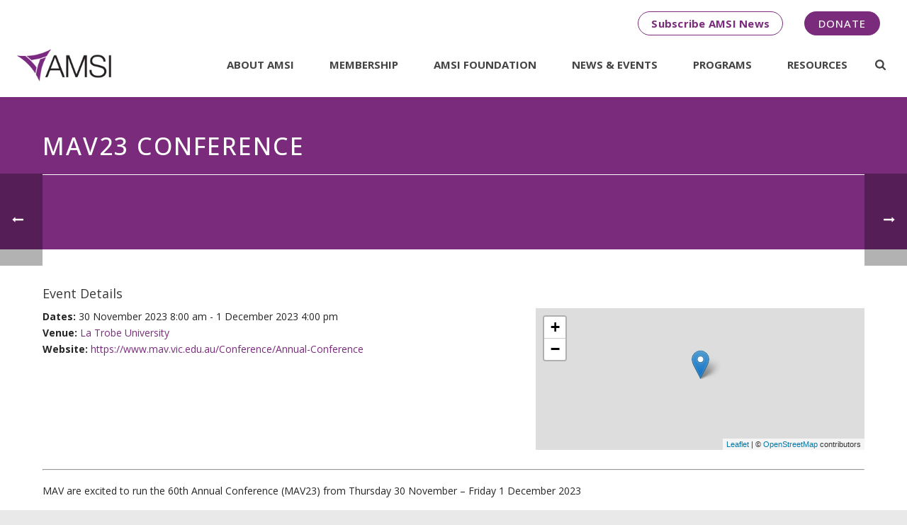

--- FILE ---
content_type: text/html; charset=UTF-8
request_url: https://amsi.org.au/events/event/mav23-conference/
body_size: 21322
content:
<!DOCTYPE html>
<html lang="en-US" >
<head>
    
<meta charset="UTF-8" />
<meta name="viewport" content="width=device-width, initial-scale=1.0, minimum-scale=1.0, maximum-scale=1.0, user-scalable=0" />
<meta http-equiv="X-UA-Compatible" content="IE=edge,chrome=1" />
<meta name="format-detection" content="telephone=no">
<title>MAV23 CONFERENCE - AMSI I Championing Mathematical Sciences for Australia’s Advancement</title>
<script type="text/javascript">var ajaxurl = "https://amsi.org.au/wp-admin/admin-ajax.php"</script><meta name='robots' content='max-image-preview:large' />
<style id="critical-path-css" type='text/css'>body,html{width:100%;height:100%;margin:0;padding:0}.page-preloader{top:0;left:0;z-index:999;position:fixed;height:100%;width:100%;text-align:center}.preloader-logo,.preloader-preview-area{top:50%;max-height:calc(50% - 20px);opacity:1}.preloader-preview-area{-webkit-animation-delay:-.2s;animation-delay:-.2s;-webkit-transform:translateY(100%);-ms-transform:translateY(100%);transform:translateY(100%);margin-top:10px;width:100%;text-align:center;position:absolute}.preloader-logo{max-width:90%;-webkit-transform:translateY(-100%);-ms-transform:translateY(-100%);transform:translateY(-100%);margin:-10px auto 0;position:relative}.ball-pulse>div,.ball-scale>div,.line-scale>div{margin:2px;display:inline-block}.ball-pulse>div{width:15px;height:15px;border-radius:100%;-webkit-animation-fill-mode:both;animation-fill-mode:both;-webkit-animation:ball-pulse .75s infinite cubic-bezier(.2,.68,.18,1.08);animation:ball-pulse .75s infinite cubic-bezier(.2,.68,.18,1.08)}.ball-pulse>div:nth-child(1){-webkit-animation-delay:-.36s;animation-delay:-.36s}.ball-pulse>div:nth-child(2){-webkit-animation-delay:-.24s;animation-delay:-.24s}.ball-pulse>div:nth-child(3){-webkit-animation-delay:-.12s;animation-delay:-.12s}@-webkit-keyframes ball-pulse{0%,80%{-webkit-transform:scale(1);transform:scale(1);opacity:1}45%{-webkit-transform:scale(.1);transform:scale(.1);opacity:.7}}@keyframes ball-pulse{0%,80%{-webkit-transform:scale(1);transform:scale(1);opacity:1}45%{-webkit-transform:scale(.1);transform:scale(.1);opacity:.7}}.ball-clip-rotate-pulse{position:relative;-webkit-transform:translateY(-15px) translateX(-10px);-ms-transform:translateY(-15px) translateX(-10px);transform:translateY(-15px) translateX(-10px);display:inline-block}.ball-clip-rotate-pulse>div{-webkit-animation-fill-mode:both;animation-fill-mode:both;position:absolute;top:0;left:0;border-radius:100%}.ball-clip-rotate-pulse>div:first-child{height:36px;width:36px;top:7px;left:-7px;-webkit-animation:ball-clip-rotate-pulse-scale 1s 0s cubic-bezier(.09,.57,.49,.9) infinite;animation:ball-clip-rotate-pulse-scale 1s 0s cubic-bezier(.09,.57,.49,.9) infinite}.ball-clip-rotate-pulse>div:last-child{position:absolute;width:50px;height:50px;left:-16px;top:-2px;background:0 0;border:2px solid;-webkit-animation:ball-clip-rotate-pulse-rotate 1s 0s cubic-bezier(.09,.57,.49,.9) infinite;animation:ball-clip-rotate-pulse-rotate 1s 0s cubic-bezier(.09,.57,.49,.9) infinite;-webkit-animation-duration:1s;animation-duration:1s}@-webkit-keyframes ball-clip-rotate-pulse-rotate{0%{-webkit-transform:rotate(0) scale(1);transform:rotate(0) scale(1)}50%{-webkit-transform:rotate(180deg) scale(.6);transform:rotate(180deg) scale(.6)}100%{-webkit-transform:rotate(360deg) scale(1);transform:rotate(360deg) scale(1)}}@keyframes ball-clip-rotate-pulse-rotate{0%{-webkit-transform:rotate(0) scale(1);transform:rotate(0) scale(1)}50%{-webkit-transform:rotate(180deg) scale(.6);transform:rotate(180deg) scale(.6)}100%{-webkit-transform:rotate(360deg) scale(1);transform:rotate(360deg) scale(1)}}@-webkit-keyframes ball-clip-rotate-pulse-scale{30%{-webkit-transform:scale(.3);transform:scale(.3)}100%{-webkit-transform:scale(1);transform:scale(1)}}@keyframes ball-clip-rotate-pulse-scale{30%{-webkit-transform:scale(.3);transform:scale(.3)}100%{-webkit-transform:scale(1);transform:scale(1)}}@-webkit-keyframes square-spin{25%{-webkit-transform:perspective(100px) rotateX(180deg) rotateY(0);transform:perspective(100px) rotateX(180deg) rotateY(0)}50%{-webkit-transform:perspective(100px) rotateX(180deg) rotateY(180deg);transform:perspective(100px) rotateX(180deg) rotateY(180deg)}75%{-webkit-transform:perspective(100px) rotateX(0) rotateY(180deg);transform:perspective(100px) rotateX(0) rotateY(180deg)}100%{-webkit-transform:perspective(100px) rotateX(0) rotateY(0);transform:perspective(100px) rotateX(0) rotateY(0)}}@keyframes square-spin{25%{-webkit-transform:perspective(100px) rotateX(180deg) rotateY(0);transform:perspective(100px) rotateX(180deg) rotateY(0)}50%{-webkit-transform:perspective(100px) rotateX(180deg) rotateY(180deg);transform:perspective(100px) rotateX(180deg) rotateY(180deg)}75%{-webkit-transform:perspective(100px) rotateX(0) rotateY(180deg);transform:perspective(100px) rotateX(0) rotateY(180deg)}100%{-webkit-transform:perspective(100px) rotateX(0) rotateY(0);transform:perspective(100px) rotateX(0) rotateY(0)}}.square-spin{display:inline-block}.square-spin>div{-webkit-animation-fill-mode:both;animation-fill-mode:both;width:50px;height:50px;-webkit-animation:square-spin 3s 0s cubic-bezier(.09,.57,.49,.9) infinite;animation:square-spin 3s 0s cubic-bezier(.09,.57,.49,.9) infinite}.cube-transition{position:relative;-webkit-transform:translate(-25px,-25px);-ms-transform:translate(-25px,-25px);transform:translate(-25px,-25px);display:inline-block}.cube-transition>div{-webkit-animation-fill-mode:both;animation-fill-mode:both;width:15px;height:15px;position:absolute;top:-5px;left:-5px;-webkit-animation:cube-transition 1.6s 0s infinite ease-in-out;animation:cube-transition 1.6s 0s infinite ease-in-out}.cube-transition>div:last-child{-webkit-animation-delay:-.8s;animation-delay:-.8s}@-webkit-keyframes cube-transition{25%{-webkit-transform:translateX(50px) scale(.5) rotate(-90deg);transform:translateX(50px) scale(.5) rotate(-90deg)}50%{-webkit-transform:translate(50px,50px) rotate(-180deg);transform:translate(50px,50px) rotate(-180deg)}75%{-webkit-transform:translateY(50px) scale(.5) rotate(-270deg);transform:translateY(50px) scale(.5) rotate(-270deg)}100%{-webkit-transform:rotate(-360deg);transform:rotate(-360deg)}}@keyframes cube-transition{25%{-webkit-transform:translateX(50px) scale(.5) rotate(-90deg);transform:translateX(50px) scale(.5) rotate(-90deg)}50%{-webkit-transform:translate(50px,50px) rotate(-180deg);transform:translate(50px,50px) rotate(-180deg)}75%{-webkit-transform:translateY(50px) scale(.5) rotate(-270deg);transform:translateY(50px) scale(.5) rotate(-270deg)}100%{-webkit-transform:rotate(-360deg);transform:rotate(-360deg)}}.ball-scale>div{border-radius:100%;-webkit-animation-fill-mode:both;animation-fill-mode:both;height:60px;width:60px;-webkit-animation:ball-scale 1s 0s ease-in-out infinite;animation:ball-scale 1s 0s ease-in-out infinite}.ball-scale-multiple>div,.line-scale>div{-webkit-animation-fill-mode:both;height:50px}@-webkit-keyframes ball-scale{0%{-webkit-transform:scale(0);transform:scale(0)}100%{-webkit-transform:scale(1);transform:scale(1);opacity:0}}@keyframes ball-scale{0%{-webkit-transform:scale(0);transform:scale(0)}100%{-webkit-transform:scale(1);transform:scale(1);opacity:0}}.line-scale>div{animation-fill-mode:both;width:5px;border-radius:2px}.line-scale>div:nth-child(1){-webkit-animation:line-scale 1s -.5s infinite cubic-bezier(.2,.68,.18,1.08);animation:line-scale 1s -.5s infinite cubic-bezier(.2,.68,.18,1.08)}.line-scale>div:nth-child(2){-webkit-animation:line-scale 1s -.4s infinite cubic-bezier(.2,.68,.18,1.08);animation:line-scale 1s -.4s infinite cubic-bezier(.2,.68,.18,1.08)}.line-scale>div:nth-child(3){-webkit-animation:line-scale 1s -.3s infinite cubic-bezier(.2,.68,.18,1.08);animation:line-scale 1s -.3s infinite cubic-bezier(.2,.68,.18,1.08)}.line-scale>div:nth-child(4){-webkit-animation:line-scale 1s -.2s infinite cubic-bezier(.2,.68,.18,1.08);animation:line-scale 1s -.2s infinite cubic-bezier(.2,.68,.18,1.08)}.line-scale>div:nth-child(5){-webkit-animation:line-scale 1s -.1s infinite cubic-bezier(.2,.68,.18,1.08);animation:line-scale 1s -.1s infinite cubic-bezier(.2,.68,.18,1.08)}@-webkit-keyframes line-scale{0%,100%{-webkit-transform:scaley(1);transform:scaley(1)}50%{-webkit-transform:scaley(.4);transform:scaley(.4)}}@keyframes line-scale{0%,100%{-webkit-transform:scaley(1);transform:scaley(1)}50%{-webkit-transform:scaley(.4);transform:scaley(.4)}}.ball-scale-multiple{position:relative;-webkit-transform:translateY(30px);-ms-transform:translateY(30px);transform:translateY(30px);display:inline-block}.ball-scale-multiple>div{border-radius:100%;animation-fill-mode:both;margin:0;position:absolute;left:-30px;top:0;opacity:0;width:50px;-webkit-animation:ball-scale-multiple 1s 0s linear infinite;animation:ball-scale-multiple 1s 0s linear infinite}.ball-scale-multiple>div:nth-child(2),.ball-scale-multiple>div:nth-child(3){-webkit-animation-delay:-.2s;animation-delay:-.2s}@-webkit-keyframes ball-scale-multiple{0%{-webkit-transform:scale(0);transform:scale(0);opacity:0}5%{opacity:1}100%{-webkit-transform:scale(1);transform:scale(1);opacity:0}}@keyframes ball-scale-multiple{0%{-webkit-transform:scale(0);transform:scale(0);opacity:0}5%{opacity:1}100%{-webkit-transform:scale(1);transform:scale(1);opacity:0}}.ball-pulse-sync{display:inline-block}.ball-pulse-sync>div{width:15px;height:15px;border-radius:100%;margin:2px;-webkit-animation-fill-mode:both;animation-fill-mode:both;display:inline-block}.ball-pulse-sync>div:nth-child(1){-webkit-animation:ball-pulse-sync .6s -.21s infinite ease-in-out;animation:ball-pulse-sync .6s -.21s infinite ease-in-out}.ball-pulse-sync>div:nth-child(2){-webkit-animation:ball-pulse-sync .6s -.14s infinite ease-in-out;animation:ball-pulse-sync .6s -.14s infinite ease-in-out}.ball-pulse-sync>div:nth-child(3){-webkit-animation:ball-pulse-sync .6s -70ms infinite ease-in-out;animation:ball-pulse-sync .6s -70ms infinite ease-in-out}@-webkit-keyframes ball-pulse-sync{33%{-webkit-transform:translateY(10px);transform:translateY(10px)}66%{-webkit-transform:translateY(-10px);transform:translateY(-10px)}100%{-webkit-transform:translateY(0);transform:translateY(0)}}@keyframes ball-pulse-sync{33%{-webkit-transform:translateY(10px);transform:translateY(10px)}66%{-webkit-transform:translateY(-10px);transform:translateY(-10px)}100%{-webkit-transform:translateY(0);transform:translateY(0)}}.transparent-circle{display:inline-block;border-top:.5em solid rgba(255,255,255,.2);border-right:.5em solid rgba(255,255,255,.2);border-bottom:.5em solid rgba(255,255,255,.2);border-left:.5em solid #fff;-webkit-transform:translateZ(0);transform:translateZ(0);-webkit-animation:transparent-circle 1.1s infinite linear;animation:transparent-circle 1.1s infinite linear;width:50px;height:50px;border-radius:50%}.transparent-circle:after{border-radius:50%;width:10em;height:10em}@-webkit-keyframes transparent-circle{0%{-webkit-transform:rotate(0);transform:rotate(0)}100%{-webkit-transform:rotate(360deg);transform:rotate(360deg)}}@keyframes transparent-circle{0%{-webkit-transform:rotate(0);transform:rotate(0)}100%{-webkit-transform:rotate(360deg);transform:rotate(360deg)}}.ball-spin-fade-loader{position:relative;top:-10px;left:-10px;display:inline-block}.ball-spin-fade-loader>div{width:15px;height:15px;border-radius:100%;margin:2px;-webkit-animation-fill-mode:both;animation-fill-mode:both;position:absolute;-webkit-animation:ball-spin-fade-loader 1s infinite linear;animation:ball-spin-fade-loader 1s infinite linear}.ball-spin-fade-loader>div:nth-child(1){top:25px;left:0;animation-delay:-.84s;-webkit-animation-delay:-.84s}.ball-spin-fade-loader>div:nth-child(2){top:17.05px;left:17.05px;animation-delay:-.72s;-webkit-animation-delay:-.72s}.ball-spin-fade-loader>div:nth-child(3){top:0;left:25px;animation-delay:-.6s;-webkit-animation-delay:-.6s}.ball-spin-fade-loader>div:nth-child(4){top:-17.05px;left:17.05px;animation-delay:-.48s;-webkit-animation-delay:-.48s}.ball-spin-fade-loader>div:nth-child(5){top:-25px;left:0;animation-delay:-.36s;-webkit-animation-delay:-.36s}.ball-spin-fade-loader>div:nth-child(6){top:-17.05px;left:-17.05px;animation-delay:-.24s;-webkit-animation-delay:-.24s}.ball-spin-fade-loader>div:nth-child(7){top:0;left:-25px;animation-delay:-.12s;-webkit-animation-delay:-.12s}.ball-spin-fade-loader>div:nth-child(8){top:17.05px;left:-17.05px;animation-delay:0s;-webkit-animation-delay:0s}@-webkit-keyframes ball-spin-fade-loader{50%{opacity:.3;-webkit-transform:scale(.4);transform:scale(.4)}100%{opacity:1;-webkit-transform:scale(1);transform:scale(1)}}@keyframes ball-spin-fade-loader{50%{opacity:.3;-webkit-transform:scale(.4);transform:scale(.4)}100%{opacity:1;-webkit-transform:scale(1);transform:scale(1)}}</style>
<!-- This site is optimized with the Yoast SEO plugin v12.9.1 - https://yoast.com/wordpress/plugins/seo/ -->
<meta name="robots" content="max-snippet:-1, max-image-preview:large, max-video-preview:-1"/>
<link rel="canonical" href="https://amsi.org.au/events/event/mav23-conference/" />
<meta property="og:locale" content="en_US" />
<meta property="og:type" content="article" />
<meta property="og:title" content="MAV23 CONFERENCE - AMSI I Championing Mathematical Sciences for Australia’s Advancement" />
<meta property="og:description" content="MAV are excited to run the 60th Annual Conference (MAV23) from Thursday 30 November – Friday 1 December 2023 The theme for MAV23 Annual Conference is ‘Aiming High &#8211; Continual improvement in mathematics education’, to ensure continual improvement in mathematics education, we need to aim high! All students have the right to leave school with a high &hellip;" />
<meta property="og:url" content="https://amsi.org.au/events/event/mav23-conference/" />
<meta property="og:site_name" content="AMSI  I  Championing Mathematical Sciences for Australia’s Advancement" />
<script type='application/ld+json' class='yoast-schema-graph yoast-schema-graph--main'>{"@context":"https://schema.org","@graph":[{"@type":"Organization","@id":"https://amsi.org.au/#organization","name":"Australian Mathematical Sciences Institute","url":"https://amsi.org.au/","sameAs":[],"logo":{"@type":"ImageObject","@id":"https://amsi.org.au/#logo","url":"https://amsi.org.au/wp-content/uploads/2015/11/amsi-main-logo.png","width":330,"height":87,"caption":"Australian Mathematical Sciences Institute"},"image":{"@id":"https://amsi.org.au/#logo"}},{"@type":"WebSite","@id":"https://amsi.org.au/#website","url":"https://amsi.org.au/","name":"AMSI  I  Championing Mathematical Sciences for Australia\u2019s Advancement","description":"Australian Mathematical Sciences Institute","publisher":{"@id":"https://amsi.org.au/#organization"},"potentialAction":{"@type":"SearchAction","target":"https://amsi.org.au/?s={search_term_string}","query-input":"required name=search_term_string"}},{"@type":"WebPage","@id":"https://amsi.org.au/events/event/mav23-conference/#webpage","url":"https://amsi.org.au/events/event/mav23-conference/","inLanguage":"en-US","name":"MAV23 CONFERENCE - AMSI I Championing Mathematical Sciences for Australia\u2019s Advancement","isPartOf":{"@id":"https://amsi.org.au/#website"},"datePublished":"2023-07-11T06:56:26+00:00","dateModified":"2023-07-11T06:56:26+00:00","breadcrumb":{"@id":"https://amsi.org.au/events/event/mav23-conference/#breadcrumb"}},{"@type":"BreadcrumbList","@id":"https://amsi.org.au/events/event/mav23-conference/#breadcrumb","itemListElement":[{"@type":"ListItem","position":1,"item":{"@type":"WebPage","@id":"https://amsi.org.au/","url":"https://amsi.org.au/","name":"Home"}},{"@type":"ListItem","position":2,"item":{"@type":"WebPage","@id":"https://amsi.org.au/events/event/","url":"https://amsi.org.au/events/event/","name":"Events"}},{"@type":"ListItem","position":3,"item":{"@type":"WebPage","@id":"https://amsi.org.au/events/event/mav23-conference/","url":"https://amsi.org.au/events/event/mav23-conference/","name":"MAV23 CONFERENCE"}}]}]}</script>
<!-- / Yoast SEO plugin. -->

<link rel='dns-prefetch' href='//cdnjs.cloudflare.com' />
<link rel='dns-prefetch' href='//fonts.googleapis.com' />
<link rel='dns-prefetch' href='//s.w.org' />
<link rel="alternate" type="application/rss+xml" title="AMSI  I  Championing Mathematical Sciences for Australia’s Advancement &raquo; Feed" href="https://amsi.org.au/feed/" />
<link rel="alternate" type="application/rss+xml" title="AMSI  I  Championing Mathematical Sciences for Australia’s Advancement &raquo; Comments Feed" href="https://amsi.org.au/comments/feed/" />

<link rel="shortcut icon" href="https://amsi.org.au/wp-content/themes/jupiter57/assets/images/favicon.png"  />
<link rel="apple-touch-icon-precomposed" href="https://amsi.org.au/wp-content/uploads/2018/03/apple-touch-icon.png">
<link rel="apple-touch-icon-precomposed" sizes="114x114" href="https://amsi.org.au/wp-content/uploads/2018/03/apple-touch-icon-120x120.png">
<link rel="apple-touch-icon-precomposed" sizes="72x72" href="https://amsi.org.au/wp-content/uploads/2018/03/apple-touch-icon-76x76.png">
<link rel="apple-touch-icon-precomposed" sizes="144x144" href="https://amsi.org.au/wp-content/uploads/2018/03/apple-touch-icon-152x152.png">
<script type="text/javascript">
window.abb = {};
php = {};
window.PHP = {};
PHP.ajax = "https://amsi.org.au/wp-admin/admin-ajax.php";PHP.wp_p_id = "13946";var mk_header_parallax, mk_banner_parallax, mk_page_parallax, mk_footer_parallax, mk_body_parallax;
var mk_images_dir = "https://amsi.org.au/wp-content/themes/jupiter57/assets/images",
mk_theme_js_path = "https://amsi.org.au/wp-content/themes/jupiter57/assets/js",
mk_theme_dir = "https://amsi.org.au/wp-content/themes/jupiter57",
mk_captcha_placeholder = "Enter Captcha",
mk_captcha_invalid_txt = "Invalid. Try again.",
mk_captcha_correct_txt = "Captcha correct.",
mk_responsive_nav_width = 1200,
mk_vertical_header_back = "Back",
mk_vertical_header_anim = "1",
mk_check_rtl = true,
mk_grid_width = 1200,
mk_ajax_search_option = "beside_nav",
mk_preloader_bg_color = "#ffffff",
mk_accent_color = "#7a2b7c",
mk_go_to_top =  "true",
mk_smooth_scroll =  "true",
mk_preloader_bar_color = "#7a2b7c",
mk_preloader_logo = "https://amsi.org.au/wp-content/uploads/2015/11/amsi-main-logo-mobile.png";
var mk_header_parallax = false,
mk_banner_parallax = false,
mk_footer_parallax = false,
mk_body_parallax = false,
mk_no_more_posts = "No More Posts";
</script>
		<script type="text/javascript">
			window._wpemojiSettings = {"baseUrl":"https:\/\/s.w.org\/images\/core\/emoji\/13.1.0\/72x72\/","ext":".png","svgUrl":"https:\/\/s.w.org\/images\/core\/emoji\/13.1.0\/svg\/","svgExt":".svg","source":{"concatemoji":"https:\/\/amsi.org.au\/wp-includes\/js\/wp-emoji-release.min.js?ver=5.8.12"}};
			!function(e,a,t){var n,r,o,i=a.createElement("canvas"),p=i.getContext&&i.getContext("2d");function s(e,t){var a=String.fromCharCode;p.clearRect(0,0,i.width,i.height),p.fillText(a.apply(this,e),0,0);e=i.toDataURL();return p.clearRect(0,0,i.width,i.height),p.fillText(a.apply(this,t),0,0),e===i.toDataURL()}function c(e){var t=a.createElement("script");t.src=e,t.defer=t.type="text/javascript",a.getElementsByTagName("head")[0].appendChild(t)}for(o=Array("flag","emoji"),t.supports={everything:!0,everythingExceptFlag:!0},r=0;r<o.length;r++)t.supports[o[r]]=function(e){if(!p||!p.fillText)return!1;switch(p.textBaseline="top",p.font="600 32px Arial",e){case"flag":return s([127987,65039,8205,9895,65039],[127987,65039,8203,9895,65039])?!1:!s([55356,56826,55356,56819],[55356,56826,8203,55356,56819])&&!s([55356,57332,56128,56423,56128,56418,56128,56421,56128,56430,56128,56423,56128,56447],[55356,57332,8203,56128,56423,8203,56128,56418,8203,56128,56421,8203,56128,56430,8203,56128,56423,8203,56128,56447]);case"emoji":return!s([10084,65039,8205,55357,56613],[10084,65039,8203,55357,56613])}return!1}(o[r]),t.supports.everything=t.supports.everything&&t.supports[o[r]],"flag"!==o[r]&&(t.supports.everythingExceptFlag=t.supports.everythingExceptFlag&&t.supports[o[r]]);t.supports.everythingExceptFlag=t.supports.everythingExceptFlag&&!t.supports.flag,t.DOMReady=!1,t.readyCallback=function(){t.DOMReady=!0},t.supports.everything||(n=function(){t.readyCallback()},a.addEventListener?(a.addEventListener("DOMContentLoaded",n,!1),e.addEventListener("load",n,!1)):(e.attachEvent("onload",n),a.attachEvent("onreadystatechange",function(){"complete"===a.readyState&&t.readyCallback()})),(n=t.source||{}).concatemoji?c(n.concatemoji):n.wpemoji&&n.twemoji&&(c(n.twemoji),c(n.wpemoji)))}(window,document,window._wpemojiSettings);
		</script>
		<style type="text/css">
img.wp-smiley,
img.emoji {
	display: inline !important;
	border: none !important;
	box-shadow: none !important;
	height: 1em !important;
	width: 1em !important;
	margin: 0 .07em !important;
	vertical-align: -0.1em !important;
	background: none !important;
	padding: 0 !important;
}
</style>
	<link rel='stylesheet' id='eo-leaflet.js-css'  href='https://cdnjs.cloudflare.com/ajax/libs/leaflet/1.3.1/leaflet.css?ver=5.8.12' type='text/css' media='all' />
<style id='eo-leaflet.js-inline-css' type='text/css'>
.leaflet-popup-close-button{box-shadow:none!important;}
</style>
<link rel='stylesheet' id='wp-block-library-css'  href='https://amsi.org.au/wp-includes/css/dist/block-library/style.min.css?ver=5.8.12' type='text/css' media='all' />
<link rel='stylesheet' id='rs-plugin-settings-css'  href='https://amsi.org.au/wp-content/plugins/revslider/rs-plugin/css/settings.css?rev=4.3.3&#038;ver=5.8.12' type='text/css' media='all' />
<style id='rs-plugin-settings-inline-css' type='text/css'>
.tp-caption a {
color:#ffffff;
text-shadow:none;
-webkit-transition:all 0.2s ease-out;
-moz-transition:all 0.2s ease-out;
-o-transition:all 0.2s ease-out;
-ms-transition:all 0.2s ease-out;
text-decoration:none !important;
}

.tp-caption a:hover {
color:#3B3C36;
}
.tp-caption a {
color:#ffffff;
text-shadow:none;
-webkit-transition:all 0.2s ease-out;
-moz-transition:all 0.2s ease-out;
-o-transition:all 0.2s ease-out;
-ms-transition:all 0.2s ease-out;
}


a.small_light_white2
{
 text-decoration:none; 
 color:#ffffff !important;
}
.tp-caption a {
color:#ffffff;
text-shadow:none;
-webkit-transition:all 0.2s ease-out;
-moz-transition:all 0.2s ease-out;
-o-transition:all 0.2s ease-out;
-ms-transition:all 0.2s ease-out;
}


.tp-caption a {
color:#ffffff;
text-shadow:none;
-webkit-transition:all 0.2s ease-out;
-moz-transition:all 0.2s ease-out;
-o-transition:all 0.2s ease-out;
-ms-transition:all 0.2s ease-out;
}


.tp-caption a {
color:#ffffff;
text-shadow:none;
-webkit-transition:all 0.2s ease-out;
-moz-transition:all 0.2s ease-out;
-o-transition:all 0.2s ease-out;
-ms-transition:all 0.2s ease-out;
}


.tp-caption a {
color:#ffffff;
text-shadow:none;
-webkit-transition:all 0.2s ease-out;
-moz-transition:all 0.2s ease-out;
-o-transition:all 0.2s ease-out;
-ms-transition:all 0.2s ease-out;
}


.tp-caption a {
text-shadow:none;
-webkit-transition:all 0.2s ease-out;
-moz-transition:all 0.2s ease-out;
-o-transition:all 0.2s ease-out;
-ms-transition:all 0.2s ease-out;
}
.tp-caption a {
color:#ff7302;
text-shadow:none;
-webkit-transition:all 0.2s ease-out;
-moz-transition:all 0.2s ease-out;
-o-transition:all 0.2s ease-out;
-ms-transition:all 0.2s ease-out;
}

.tp-caption a:hover {
color:#ffa902;
}
.tp-caption a {
color:#ff7302;
text-shadow:none;
-webkit-transition:all 0.2s ease-out;
-moz-transition:all 0.2s ease-out;
-o-transition:all 0.2s ease-out;
-ms-transition:all 0.2s ease-out;
}

.tp-caption a:hover {
color:#ffa902;
}
.tp-caption a {
color:#ff7302;
text-shadow:none;
-webkit-transition:all 0.2s ease-out;
-moz-transition:all 0.2s ease-out;
-o-transition:all 0.2s ease-out;
-ms-transition:all 0.2s ease-out;
}

.tp-caption a:hover {
color:#ffa902;
}
.tp-caption a {
color:#ff7302;
text-shadow:none;
-webkit-transition:all 0.2s ease-out;
-moz-transition:all 0.2s ease-out;
-o-transition:all 0.2s ease-out;
-ms-transition:all 0.2s ease-out;
}

.tp-caption a:hover {
color:#ffa902;
}
.tp-caption a {
color:#ff7302;
text-shadow:none;
-webkit-transition:all 0.2s ease-out;
-moz-transition:all 0.2s ease-out;
-o-transition:all 0.2s ease-out;
-ms-transition:all 0.2s ease-out;
}

.tp-caption a:hover {
color:#ffa902;
}
.tp-caption a {
color:#ff7302;
text-shadow:none;
-webkit-transition:all 0.2s ease-out;
-moz-transition:all 0.2s ease-out;
-o-transition:all 0.2s ease-out;
-ms-transition:all 0.2s ease-out;
}

.tp-caption a:hover {
color:#ffa902;
}
.tp-caption a {
color:#ff7302;
text-shadow:none;
-webkit-transition:all 0.2s ease-out;
-moz-transition:all 0.2s ease-out;
-o-transition:all 0.2s ease-out;
-ms-transition:all 0.2s ease-out;
}

.tp-caption a:hover {
color:#ffa902;
}
.tp-caption a {
color:#ff7302;
text-shadow:none;
-webkit-transition:all 0.2s ease-out;
-moz-transition:all 0.2s ease-out;
-o-transition:all 0.2s ease-out;
-ms-transition:all 0.2s ease-out;
}

.tp-caption a:hover {
color:#ffa902;
}
.tp-caption a {
color:#ff7302;
text-shadow:none;
-webkit-transition:all 0.2s ease-out;
-moz-transition:all 0.2s ease-out;
-o-transition:all 0.2s ease-out;
-ms-transition:all 0.2s ease-out;
}

.tp-caption a:hover {
color:#ffa902;
}
</style>
<link rel='stylesheet' id='rs-plugin-captions-css'  href='https://amsi.org.au/wp-content/plugins/revslider/rs-plugin/css/captions.php?rev=4.3.3&#038;ver=5.8.12' type='text/css' media='all' />
<link rel='stylesheet' id='searchandfilter-css'  href='https://amsi.org.au/wp-content/plugins/search-filter/style.css?ver=1' type='text/css' media='all' />
<link rel='stylesheet' id='theme-styles-css'  href='https://amsi.org.au/wp-content/themes/jupiter57/assets/stylesheet/min/core-styles.css?ver=5.7' type='text/css' media='all' />
<link rel='stylesheet' id='google-font-api-special-1-css'  href='https://fonts.googleapis.com/css?family=Open+Sans%3A100italic%2C200italic%2C300italic%2C400italic%2C500italic%2C600italic%2C700italic%2C800italic%2C900italic%2C100%2C200%2C300%2C400%2C500%2C600%2C700%2C800%2C900&#038;ver=5.8.12' type='text/css' media='all' />
<link rel='stylesheet' id='tablepress-default-css'  href='https://amsi.org.au/wp-content/plugins/tablepress/css/default.min.css?ver=1.10' type='text/css' media='all' />
<link rel='stylesheet' id='global-assets-css-css'  href='https://amsi.org.au/wp-content/uploads/mk_assets/components-production.min.css?ver=1769000695' type='text/css' media='all' />
<link rel='stylesheet' id='theme-options-css'  href='https://amsi.org.au/wp-content/uploads/mk_assets/theme-options-production.css?ver=1769000695' type='text/css' media='all' />
<link rel='stylesheet' id='mk-style-css'  href='https://amsi.org.au/wp-content/themes/jupiter-child-amsi/style.css?ver=5.8.12' type='text/css' media='all' />
<link rel='stylesheet' id='theme-dynamic-styles-css'  href='https://amsi.org.au/wp-content/themes/jupiter57/custom.css?ver=5.8.12' type='text/css' media='all' />
<style id='theme-dynamic-styles-inline-css' type='text/css'>
body { background-color:#e9e9e9; } .mk-header { background-color:#7a2b7c;background-size:cover;-webkit-background-size:cover;-moz-background-size:cover; } .mk-header-bg { background-color:#ffffff; } .mk-classic-nav-bg { background-color:#ffffff; } .master-holder-bg { background-color:#fff; } #mk-footer { background-color:#1a1a1a; } #mk-boxed-layout { -webkit-box-shadow:0 0 0px rgba(0, 0, 0, 0); -moz-box-shadow:0 0 0px rgba(0, 0, 0, 0); box-shadow:0 0 0px rgba(0, 0, 0, 0); } .mk-news-tab .mk-tabs-tabs .is-active a, .mk-fancy-title.pattern-style span, .mk-fancy-title.pattern-style.color-gradient span:after, .page-bg-color { background-color:#fff; } .page-title { font-size:34px; color:#ffffff; text-transform:none; font-weight:500; letter-spacing:2px; } .page-subtitle { font-size:14px; line-height:100%; color:#ffffff; font-size:14px; text-transform:none; } .mk-header { border-bottom:1px solid #ffffff; } .header-style-1 .mk-header-padding-wrapper, .header-style-2 .mk-header-padding-wrapper, .header-style-3 .mk-header-padding-wrapper { padding-top:126px; } @font-face { font-family:'star'; src:url('https://amsi.org.au/wp-content/themes/jupiter57/assets/stylesheet/fonts/star/font.eot'); src:url('https://amsi.org.au/wp-content/themes/jupiter57/assets/stylesheet/fonts/star/font.eot?#iefix') format('embedded-opentype'), url('https://amsi.org.au/wp-content/themes/jupiter57/assets/stylesheet/fonts/star/font.woff') format('woff'), url('https://amsi.org.au/wp-content/themes/jupiter57/assets/stylesheet/fonts/star/font.ttf') format('truetype'), url('https://amsi.org.au/wp-content/themes/jupiter57/assets/stylesheet/fonts/star/font.svg#star') format('svg'); font-weight:normal; font-style:normal; } @font-face { font-family:'WooCommerce'; src:url('https://amsi.org.au/wp-content/themes/jupiter57/assets/stylesheet/fonts/woocommerce/font.eot'); src:url('https://amsi.org.au/wp-content/themes/jupiter57/assets/stylesheet/fonts/woocommerce/font.eot?#iefix') format('embedded-opentype'), url('https://amsi.org.au/wp-content/themes/jupiter57/assets/stylesheet/fonts/woocommerce/font.woff') format('woff'), url('https://amsi.org.au/wp-content/themes/jupiter57/assets/stylesheet/fonts/woocommerce/font.ttf') format('truetype'), url('https://amsi.org.au/wp-content/themes/jupiter57/assets/stylesheet/fonts/woocommerce/font.svg#WooCommerce') format('svg'); font-weight:normal; font-style:normal; } .mk-toolbar-navigation ul li a { padding:0 25px; font-size:15px; text-decoration:none; border:0px; } .mk-header-toolbar { padding:0 8px; background-repeat:no-repeat; background-position:right 160px center; } @media handheld, only screen and (max-width:780px){ .mk-header-toolbar { padding:0 8px; background-repeat:no-repeat; background-position:right 0px top; } } #mk-header-social { padding-top:9px; } .widget { margin-bottom:20px; } .events-table td { text-align:left; } .events-table th { text-align:left; } .table-coloured-header > thead > tr { color:white; } .table-coloured-header > thead > tr > th { background-color:#4b498c; } .gfield_select { background:none !important; } select { background:none !important; } .project_description > p { width:60%; float:left; } .project_description > ul { width:60%; float:left; } .jo-fussy-portfolio-image { float:right; } .team-thumbnail { height:175px !important; width:175px !important; } .tablepress-id-3 .column-2 { width:86px; } .page-header { margin-top:20px; } .eo-event-meta li { list-style-type:none; margin-left:0; } .event-entry-excerpt { width:100%; margin:10px 0; float:left; } .eo-event-meta { width:100%; float:left; margin:0 0 !important; } .venue-entry-excerpt { width:45%; margin:10px 0; float:right; } .entry-header { margin-top:20px; } .eo-event-venue-map { margin-bottom:20px; } .event-list-title, .entry-title { text-transform:none !important; font-weight:normal !important; font-size:24px !important; } .eo-event-search { width:95%; margin-bottom:20px; } .eo-event-search select { background:url(/wp-content/themes/jupiter57/assets/images/selectbox-arrow.png) right center no-repeat !important; min-width:0 !important; padding:12px 45px 12px 10px !important; } .eo-event-search ul { margin-left:0; } .events-meta { padding:40px; margin-bottom:20px; border:1px solid #eeeeee; } .home-icon-box a { float:left !important; } .widget_nav_menu li a:before { margin-right:7px; margin-top:4px; font-size:16px; vertical-align:top; } .widget_nav_menu li a { } .current_page_item > a { color:#7a2c7b !important; } .current-menu-item > a { color:#7a2c7b !important; } .track-record-table td { text-align:left; border-width:1px 1px 1px 1px !important; } .staff-thumb { float:right; } .span6 { width:50%; } #advanced-search-widget-2-searchsubmit { display:none; } #advanced-search-widget-4-searchsubmit { display:none; } div.similar-post-holder a.mk-similiar-thumbnail { display:none; } div.mk-header-inner > div.mk-header-right { position:relative; top:10px; } #mk-header-search { height:10px; } .publications-meta { float:left; width:70%; } .publications-featured-image { width:30%; } #theme-page select { background:url(/wp-content/themes/jupiter57/assets/images/selectbox-arrow.png) right center no-repeat !important; } .widget_nav_menu ul li.current_page_item a { font-weight:400; } .widget_nav_menu ul li.current_page_item { background-color:rgba(0,0,0,.03); } .widget_nav_menu ul li.current_page_item a { background-color:rgba(0,0,0,0); } .current-menu-item { background:white; color:#3a3a3a !important; font-weight:700; } .menu-item-home{ background:white; color:#3a3a3a !important; font-weight:700; } .current_page_item>a>span{ color:white !important; } .menu-item-home a { color:#3a3a3a; } .mk-toolbar-navigation { display:inline-block; margin-right:10px; height:30px; float:right; margin-top:8px; } @media handheld, only screen and (max-width:780px){ .mk-toolbar-resposnive-icon { display:none !important; }} .mk-header-toolbar { padding:8px 8px; background-repeat:no-repeat; background-position:right 25px center; height:46px; background-size:110px; letter-spacing:1px; } .current_page_item a span{ color:black; } .menu-item-home a { color:black; } .sticky-style-slide.header-style-1.a-sticky .mk-header-holder, .sticky-style-slide.header-style-3.a-sticky .mk-header-holder { top:-50px; } .callout-button a { background-color:#7a2b7c; color:#F2f2f2; padding:7px 5px; border-radius:30px; border:1px solid #7a2b7c; } .callout-button a:hover { background-color:#712361; border:1px solid #712361; } .callout-button a:after { display:none !important; } .callout-button > a{ color:white !important; } @media handheld, only screen and (max-width:1140px){ .callout-button a { background-color:#f2f2f2; color:#f2f2f2; padding:7px 5px; border-radius:0px; border:1px solid #f2f2f2; } .callout-button > a{ color:white !important; } } @media screen and (min-width:1141px){ .callout-button{ display:none !important; } } .vc_tta-color-purple.vc_tta-style-flat .vc_tta-tab.vc_active>a{ background-color:#7a2c7b; color:#fff; font-weight:bold; } .amsi_grid_builder_btn{ font-size:14px; padding:0px 0px; font-weight:bold; } #mk-breadcrumbs { display:inline-block; } #mk-breadcrumbs .mk-breadcrumbs-inner { float:left; padding:10px 12px 10px 0px; margin-bottom:10px; } @media handheld, only screen and (max-width:1140px){ .page-title { text-align:left; } #mk-breadcrumbs .mk-breadcrumbs-inner { float:left; padding:15px 12px 8px 0px; margin-bottom:10px !important; } } .page-title { border-bottom:1px solid #ffffff; padding-bottom:20px; margin-top:45px; margin-bottom:90px; } .fit-logo-img a img { max-height:70%; } .category-media-releases{ max-width:700px; margin-left:auto; margin-right:auto; } .a-sticky .mk-header-bg { backdrop-filter:saturate(180%) blur(20px); -webkit-backdrop-filter:saturate(180%) blur(20px); } .postid-9180 .page-title:after{ content:" How long does it take for coupled multi-species reaction-diffusion processes to effectively reach steady state?"; font-style:italic } .postid-9225 .mk-video-container { padding-bottom:166px; } .donate-button a { background-color:#7a2b7c !important; color:#F2f2f2 !important; padding:12px 20px !important; border-radius:30px !important; border:1px solid #7a2b7c !important; font-weight:500 !important; } .donate-button a:hover { background-color:#712361 !important; border:1px solid #712361 !important; } .donate-button a:after { display:none !important; } .donate-button > a{ color:white !important; } @media handheld, only screen and (max-width:1140px){ display:none; } #menu-item-12476 .meni-item-text{ color:#444444 !important; font-weight:500 !important; } #wpforms-13185 .wpforms-image-choices-label{ display:none; } #wpforms-submit-13185{ background-color:#7a2b7c !important; color:#F2f2f2 !important; padding:12px 20px !important; border-radius:30px !important; border:1px solid #7a2b7c !important; font-weight:600 !important; } #wpforms-13185-field_53{ border:2px solid #7D578D; } #wpforms-13185 .choices__input--cloned{ display:none; } #menu-item-12476 .meni-item-text { color:#444444 !important; font-weight:500 !important; color:#7a2b7c !important; font-weight:700 !important; border:1px solid; padding:6px 18px !important; border-radius:30px !important; letter-spacing:.25px; }
</style>
<script type='text/javascript' src='https://amsi.org.au/wp-includes/js/jquery/jquery.min.js?ver=3.6.0' id='jquery-core-js'></script>
<script type='text/javascript' src='https://amsi.org.au/wp-includes/js/jquery/jquery-migrate.min.js?ver=3.3.2' id='jquery-migrate-js'></script>
<script type='text/javascript' src='https://amsi.org.au/wp-content/plugins/revslider/rs-plugin/js/jquery.themepunch.plugins.min.js?rev=4.3.3&#038;ver=5.8.12' id='themepunchtools-js'></script>
<script type='text/javascript' src='https://amsi.org.au/wp-content/plugins/revslider/rs-plugin/js/jquery.themepunch.revolution.min.js?rev=4.3.3&#038;ver=5.8.12' id='revslider-jquery.themepunch.revolution.min-js'></script>
<link rel="https://api.w.org/" href="https://amsi.org.au/wp-json/" /><link rel="EditURI" type="application/rsd+xml" title="RSD" href="https://amsi.org.au/xmlrpc.php?rsd" />
<link rel="wlwmanifest" type="application/wlwmanifest+xml" href="https://amsi.org.au/wp-includes/wlwmanifest.xml" /> 
<link rel='shortlink' href='https://amsi.org.au/?p=13946' />
<link rel="alternate" type="application/json+oembed" href="https://amsi.org.au/wp-json/oembed/1.0/embed?url=https%3A%2F%2Famsi.org.au%2Fevents%2Fevent%2Fmav23-conference%2F" />
<link rel="alternate" type="text/xml+oembed" href="https://amsi.org.au/wp-json/oembed/1.0/embed?url=https%3A%2F%2Famsi.org.au%2Fevents%2Fevent%2Fmav23-conference%2F&#038;format=xml" />

<!--BEGIN: TRACKING CODE MANAGER BY INTELLYWP.COM IN HEAD//-->
<script type="text/javascript" src="//script.crazyegg.com/pages/scripts/0079/5324.js" async="async"></script>
<!--END: https://wordpress.org/plugins/tracking-code-manager IN HEAD//--><script> var isTest = false; </script>
<style id="js-media-query-css">.mk-event-countdown-ul:media( max-width: 750px ) li{width:90%;display:block;margin:0 auto 15px}.mk-process-steps:media( max-width: 960px ) ul:before{display:none!important}.mk-process-steps:media( max-width: 960px ) li{margin-bottom:30px!important;width:100%!important;text-align:center}</style><meta itemprop="author" content="shamvi" /><meta itemprop="datePublished" content="July 11, 2023" /><meta itemprop="dateModified" content="July 11, 2023" /><meta itemprop="publisher" content="AMSI  I  Championing Mathematical Sciences for Australia’s Advancement" /><meta name="generator" content="Powered by Visual Composer - drag and drop page builder for WordPress."/>
<!--[if lte IE 9]><link rel="stylesheet" type="text/css" href="https://amsi.org.au/wp-content/plugins/js_composer_theme/assets/css/vc_lte_ie9.min.css" media="screen"><![endif]--><!--[if IE  8]><link rel="stylesheet" type="text/css" href="https://amsi.org.au/wp-content/plugins/js_composer_theme/assets/css/vc-ie8.min.css" media="screen"><![endif]--><link rel="icon" href="https://amsi.org.au/wp-content/uploads/2015/11/cropped-AMSI_icon-32x32.png" sizes="32x32" />
<link rel="icon" href="https://amsi.org.au/wp-content/uploads/2015/11/cropped-AMSI_icon-192x192.png" sizes="192x192" />
<link rel="apple-touch-icon" href="https://amsi.org.au/wp-content/uploads/2015/11/cropped-AMSI_icon-180x180.png" />
<meta name="msapplication-TileImage" content="https://amsi.org.au/wp-content/uploads/2015/11/cropped-AMSI_icon-270x270.png" />
<meta name="generator" content="AMSI Main Site Theme 5.7" />
<noscript><style type="text/css"> .wpb_animate_when_almost_visible { opacity: 1; }</style></noscript></head>

<body data-rsssl=1 class="event-template-default single single-event postid-13946 loading wpb-js-composer js-comp-ver-4.12.2 vc_responsive" itemscope="itemscope" itemtype="https://schema.org/WebPage"  data-adminbar="">

	
	<!-- Target for scroll anchors to achieve native browser bahaviour + possible enhancements like smooth scrolling -->
	<div id="top-of-page"></div>

		<div id="mk-boxed-layout">

			<div id="mk-theme-container" >

				 
    <header data-height='90'
                data-sticky-height='55'
                data-responsive-height='90'
                data-transparent-skin=''
                data-header-style='1'
                data-sticky-style='slide'
                data-sticky-offset='header' id="mk-header-1" class="mk-header header-style-1 header-align-left  toolbar-true menu-hover-5 sticky-style-slide mk-background-stretch full-header " role="banner" itemscope="itemscope" itemtype="https://schema.org/WPHeader" >
                    <div class="mk-header-holder">
                
<div class="mk-header-toolbar">

    
        <div class="mk-toolbar-holder">
        <nav class="mk-toolbar-navigation"><ul id="menu-global" class="menu"><li id="menu-item-12476" class="subscribeBtnColour menu-item menu-item-type-custom menu-item-object-custom"><a href="https://amsi.org.au/newsmedia-subscribe/"><span class="meni-item-text">Subscribe AMSI News</span></a></li>
<li id="menu-item-12974" class="donate-button menu-item menu-item-type-post_type menu-item-object-page"><a href="https://amsi.org.au/?page_id=12857"><span class="meni-item-text">DONATE</span></a></li>
</ul></nav>
        </div>   

        
</div>
                <div class="mk-header-inner add-header-height">

                    <div class="mk-header-bg "></div>

                                            <div class="mk-toolbar-resposnive-icon"><svg  class="mk-svg-icon" data-name="mk-icon-chevron-down" data-cacheid="icon-6976fcacb9ae4" xmlns="http://www.w3.org/2000/svg" viewBox="0 0 1792 1792"><path d="M1683 808l-742 741q-19 19-45 19t-45-19l-742-741q-19-19-19-45.5t19-45.5l166-165q19-19 45-19t45 19l531 531 531-531q19-19 45-19t45 19l166 165q19 19 19 45.5t-19 45.5z"/></svg></div>
                    
                    
                            <div class="mk-header-nav-container one-row-style menu-hover-style-5" role="navigation" itemscope="itemscope" itemtype="https://schema.org/SiteNavigationElement" >
                                <nav class="mk-main-navigation js-main-nav"><ul id="menu-nav" class="main-navigation-ul"><li id="menu-item-14626" class="menu-item menu-item-type-post_type menu-item-object-page menu-item-has-children no-mega-menu"><a class="menu-item-link js-smooth-scroll"  href="https://amsi.org.au/about-us/">About AMSI</a>
<ul style="" class="sub-menu ">
	<li id="menu-item-14625" class="menu-item menu-item-type-post_type menu-item-object-page"><a class="menu-item-link js-smooth-scroll"  href="https://amsi.org.au/about-us/">About AMSI</a></li>
	<li id="menu-item-58" class="menu-item menu-item-type-post_type menu-item-object-page"><a class="menu-item-link js-smooth-scroll"  href="https://amsi.org.au/governance/">Governance</a></li>
	<li id="menu-item-3082" class="menu-item menu-item-type-post_type menu-item-object-page"><a class="menu-item-link js-smooth-scroll"  href="https://amsi.org.au/our-people/">Our Team</a></li>
	<li id="menu-item-1307" class="menu-item menu-item-type-post_type menu-item-object-page"><a class="menu-item-link js-smooth-scroll"  href="https://amsi.org.au/distinguished-service-award/">Distinguished Service Award</a></li>
	<li id="menu-item-4691" class="menu-item menu-item-type-post_type menu-item-object-page"><a class="menu-item-link js-smooth-scroll"  href="https://amsi.org.au/employment-opportunities/">Job and Opportunities Board</a></li>
	<li id="menu-item-4033" class="menu-item menu-item-type-post_type menu-item-object-page"><a class="menu-item-link js-smooth-scroll"  href="https://amsi.org.au/contact-us/">Contact Us</a></li>
</ul>
</li>
<li id="menu-item-8420" class="menu-item menu-item-type-post_type menu-item-object-page menu-item-has-children no-mega-menu"><a class="menu-item-link js-smooth-scroll"  href="https://amsi.org.au/become-a-member/">Membership</a>
<ul style="" class="sub-menu ">
	<li id="menu-item-223" class="menu-item menu-item-type-post_type menu-item-object-page"><a class="menu-item-link js-smooth-scroll"  href="https://amsi.org.au/members/">Our Members</a></li>
	<li id="menu-item-14895" class="menu-item menu-item-type-post_type menu-item-object-page"><a class="menu-item-link js-smooth-scroll"  href="https://amsi.org.au/corporate-sponsors/">Corporate Sponsors</a></li>
	<li id="menu-item-15218" class="menu-item menu-item-type-post_type menu-item-object-page"><a class="menu-item-link js-smooth-scroll"  href="https://amsi.org.au/amsi-partners/">AMSI Partners</a></li>
	<li id="menu-item-8418" class="menu-item menu-item-type-post_type menu-item-object-page"><a class="menu-item-link js-smooth-scroll"  href="https://amsi.org.au/become-a-member/">Member Benefits &#038; Becoming an AMSI Member</a></li>
</ul>
</li>
<li id="menu-item-14466" class="menu-item menu-item-type-post_type menu-item-object-page menu-item-has-children no-mega-menu"><a class="menu-item-link js-smooth-scroll"  href="https://amsi.org.au/amsi-foundation/">AMSI Foundation</a>
<ul style="" class="sub-menu ">
	<li id="menu-item-14787" class="menu-item menu-item-type-post_type menu-item-object-page"><a class="menu-item-link js-smooth-scroll"  href="https://amsi.org.au/amsi-foundation/philanthropy/">Philanthropy</a></li>
	<li id="menu-item-14786" class="menu-item menu-item-type-post_type menu-item-object-page"><a class="menu-item-link js-smooth-scroll"  href="https://amsi.org.au/amsi-foundation/">AMSI Foundation</a></li>
	<li id="menu-item-15270" class="menu-item menu-item-type-post_type menu-item-object-page"><a class="menu-item-link js-smooth-scroll"  href="https://amsi.org.au/amsi-foundation/amsi-maths-scholarships/">AMSI Female Specialist Maths High School Scholarships</a></li>
	<li id="menu-item-14789" class="menu-item menu-item-type-post_type menu-item-object-page"><a class="menu-item-link js-smooth-scroll"  href="https://amsi.org.au/donate-to-amsi/">Donate to AMSI</a></li>
	<li id="menu-item-15181" class="menu-item menu-item-type-post_type menu-item-object-page"><a class="menu-item-link js-smooth-scroll"  href="https://amsi.org.au/amsi-foundation/the-praeger-henstridge-awards-and-prizes/">The Praeger-Henstridge Awards and prizes</a></li>
</ul>
</li>
<li id="menu-item-8462" class="menu-item menu-item-type-post_type menu-item-object-page menu-item-has-children no-mega-menu"><a class="menu-item-link js-smooth-scroll"  href="https://amsi.org.au/media-releases/">News &#038; Events</a>
<ul style="" class="sub-menu ">
	<li id="menu-item-8334" class="menu-item menu-item-type-post_type menu-item-object-page"><a class="menu-item-link js-smooth-scroll"  href="https://amsi.org.au/media-releases/">News &#038; Media Releases</a></li>
	<li id="menu-item-14350" class="menu-item menu-item-type-post_type menu-item-object-page"><a class="menu-item-link js-smooth-scroll"  href="https://amsi.org.au/amsi-newsletter/">Subscribe to AMSI Newsletter</a></li>
	<li id="menu-item-1709" class="menu-item menu-item-type-post_type menu-item-object-page"><a class="menu-item-link js-smooth-scroll"  title="Forthcoming Events" href="https://amsi.org.au/events/">Upcoming Events</a></li>
	<li id="menu-item-15738" class="menu-item menu-item-type-post_type menu-item-object-page"><a class="menu-item-link js-smooth-scroll"  href="https://amsi.org.au/amsi-industry-day-for-teachers/">AMSI Industry Day for Teachers</a></li>
</ul>
</li>
<li id="menu-item-12370" class="menu-item menu-item-type-custom menu-item-object-custom menu-item-has-children no-mega-menu"><a class="menu-item-link js-smooth-scroll"  href="#">Programs</a>
<ul style="" class="sub-menu ">
	<li id="menu-item-12372" class="menu-item menu-item-type-custom menu-item-object-custom"><a class="menu-item-link js-smooth-scroll"  href="https://schools.amsi.org.au/">AMSI Schools</a></li>
	<li id="menu-item-12373" class="menu-item menu-item-type-custom menu-item-object-custom"><a class="menu-item-link js-smooth-scroll"  href="https://rhed.amsi.org.au/">AMSI Research &#038; Higher Ed</a></li>
	<li id="menu-item-12371" class="menu-item menu-item-type-custom menu-item-object-custom"><a class="menu-item-link js-smooth-scroll"  href="https://aprintern.org.au/">APR.Intern</a></li>
</ul>
</li>
<li id="menu-item-8305" class="menu-item menu-item-type-custom menu-item-object-custom menu-item-has-children no-mega-menu"><a class="menu-item-link js-smooth-scroll"  href="https://amsi.org.au/resources/">Resources</a>
<ul style="" class="sub-menu ">
	<li id="menu-item-12781" class="menu-item menu-item-type-post_type menu-item-object-page"><a class="menu-item-link js-smooth-scroll"  href="https://amsi.org.au/resources/reports/">Reports</a></li>
	<li id="menu-item-12784" class="menu-item menu-item-type-post_type menu-item-object-page"><a class="menu-item-link js-smooth-scroll"  href="https://amsi.org.au/resources/policy-and-submissions/">Policy &amp; Submissions</a></li>
	<li id="menu-item-12376" class="menu-item menu-item-type-custom menu-item-object-custom"><a class="menu-item-link js-smooth-scroll"  href="https://calculate.org.au/mathstalk-podcast/">MathsTalk Podcast</a></li>
	<li id="menu-item-12377" class="menu-item menu-item-type-custom menu-item-object-custom"><a class="menu-item-link js-smooth-scroll"  href="https://schools.amsi.org.au/ice-em-mathematics-textbooks/">ICE-EM Mathematics Textbooks</a></li>
	<li id="menu-item-12812" class="menu-item menu-item-type-post_type menu-item-object-page"><a class="menu-item-link js-smooth-scroll"  href="https://amsi.org.au/resources/teacher-resources/">Teacher Resources</a></li>
	<li id="menu-item-12816" class="menu-item menu-item-type-post_type menu-item-object-page"><a class="menu-item-link js-smooth-scroll"  href="https://amsi.org.au/resources/student-parent-resources/">Student &amp; Parent Resources</a></li>
	<li id="menu-item-16023" class="menu-item menu-item-type-post_type menu-item-object-page"><a class="menu-item-link js-smooth-scroll"  href="https://amsi.org.au/uniready-programs/">UniReady programs</a></li>
</ul>
</li>
<li id="menu-item-8308" class="callout-button menu-item menu-item-type-custom menu-item-object-custom no-mega-menu"><a class="menu-item-link js-smooth-scroll"  href="https://amsi.org.au/donate-to-amsi/">Donate</a></li>
</ul></nav>
<div class="main-nav-side-search">
	
	<a class="mk-search-trigger add-header-height mk-toggle-trigger" href="#"><i class="mk-svg-icon-wrapper"><svg  class="mk-svg-icon" data-name="mk-icon-search" data-cacheid="icon-6976fcacc69a1" style=" height:16px; width: 14.857142857143px; "  xmlns="http://www.w3.org/2000/svg" viewBox="0 0 1664 1792"><path d="M1152 832q0-185-131.5-316.5t-316.5-131.5-316.5 131.5-131.5 316.5 131.5 316.5 316.5 131.5 316.5-131.5 131.5-316.5zm512 832q0 52-38 90t-90 38q-54 0-90-38l-343-342q-179 124-399 124-143 0-273.5-55.5t-225-150-150-225-55.5-273.5 55.5-273.5 150-225 225-150 273.5-55.5 273.5 55.5 225 150 150 225 55.5 273.5q0 220-124 399l343 343q37 37 37 90z"/></svg></i></a>

	<div id="mk-nav-search-wrapper" class="mk-box-to-trigger">
		<form method="get" id="mk-header-navside-searchform" action="https://amsi.org.au/">
			<input type="text" name="s" id="mk-ajax-search-input" autocomplete="off" />
			<input type="hidden" id="security" name="security" value="253a1700c5" /><input type="hidden" name="_wp_http_referer" value="/events/event/mav23-conference/" />			<i class="nav-side-search-icon"><input type="submit" value=""/><svg  class="mk-svg-icon" data-name="mk-moon-search-3" data-cacheid="icon-6976fcacc6e8f" style=" height:16px; width: 16px; "  xmlns="http://www.w3.org/2000/svg" viewBox="0 0 512 512"><path d="M496.131 435.698l-121.276-103.147c-12.537-11.283-25.945-16.463-36.776-15.963 28.628-33.534 45.921-77.039 45.921-124.588 0-106.039-85.961-192-192-192-106.038 0-192 85.961-192 192s85.961 192 192 192c47.549 0 91.054-17.293 124.588-45.922-.5 10.831 4.68 24.239 15.963 36.776l103.147 121.276c17.661 19.623 46.511 21.277 64.11 3.678s15.946-46.449-3.677-64.11zm-304.131-115.698c-70.692 0-128-57.308-128-128s57.308-128 128-128 128 57.308 128 128-57.307 128-128 128z"/></svg></i>
		</form>
		<ul id="mk-nav-search-result" class="ui-autocomplete"></ul>
	</div>

</div>

                            </div>
                            
<div class="mk-nav-responsive-link">
    <div class="mk-css-icon-menu">
        <div class="mk-css-icon-menu-line-1"></div>
        <div class="mk-css-icon-menu-line-2"></div>
        <div class="mk-css-icon-menu-line-3"></div>
    </div>
</div>        <div class=" header-logo fit-logo-img add-header-height logo-is-responsive ">

	    <a href="https://amsi.org.au/" title="AMSI  I  Championing Mathematical Sciences for Australia’s Advancement">
	    
			             <img class="mk-desktop-logo dark-logo" title="Australian Mathematical Sciences Institute" alt="Australian Mathematical Sciences Institute" src="https://amsi.org.au/wp-content/uploads/2015/11/amsi-main-logo-mobile.png" />
			    
			    			    
			    			             <img class="mk-resposnive-logo" title="Australian Mathematical Sciences Institute" alt="Australian Mathematical Sciences Institute" src="https://amsi.org.au/wp-content/uploads/2015/11/amsi-main-logo-mobile.png" />
			    			    
			    	    </a>
    </div>

                    
                    <div class="mk-header-right">
                                            </div>

                </div>
                
<div class="mk-responsive-wrap">

	<nav class="menu-nav-container"><ul id="menu-nav-1" class="mk-responsive-nav"><li id="responsive-menu-item-14626" class="menu-item menu-item-type-post_type menu-item-object-page menu-item-has-children"><a class="menu-item-link js-smooth-scroll"  href="https://amsi.org.au/about-us/">About AMSI</a><span class="mk-nav-arrow mk-nav-sub-closed"><svg  class="mk-svg-icon" data-name="mk-moon-arrow-down" data-cacheid="icon-6976fcaccad7c" style=" height:16px; width: 16px; "  xmlns="http://www.w3.org/2000/svg" viewBox="0 0 512 512"><path d="M512 192l-96-96-160 160-160-160-96 96 256 255.999z"/></svg></span>
<ul class="sub-menu ">
	<li id="responsive-menu-item-14625" class="menu-item menu-item-type-post_type menu-item-object-page"><a class="menu-item-link js-smooth-scroll"  href="https://amsi.org.au/about-us/">About AMSI</a></li>
	<li id="responsive-menu-item-58" class="menu-item menu-item-type-post_type menu-item-object-page"><a class="menu-item-link js-smooth-scroll"  href="https://amsi.org.au/governance/">Governance</a></li>
	<li id="responsive-menu-item-3082" class="menu-item menu-item-type-post_type menu-item-object-page"><a class="menu-item-link js-smooth-scroll"  href="https://amsi.org.au/our-people/">Our Team</a></li>
	<li id="responsive-menu-item-1307" class="menu-item menu-item-type-post_type menu-item-object-page"><a class="menu-item-link js-smooth-scroll"  href="https://amsi.org.au/distinguished-service-award/">Distinguished Service Award</a></li>
	<li id="responsive-menu-item-4691" class="menu-item menu-item-type-post_type menu-item-object-page"><a class="menu-item-link js-smooth-scroll"  href="https://amsi.org.au/employment-opportunities/">Job and Opportunities Board</a></li>
	<li id="responsive-menu-item-4033" class="menu-item menu-item-type-post_type menu-item-object-page"><a class="menu-item-link js-smooth-scroll"  href="https://amsi.org.au/contact-us/">Contact Us</a></li>
</ul>
</li>
<li id="responsive-menu-item-8420" class="menu-item menu-item-type-post_type menu-item-object-page menu-item-has-children"><a class="menu-item-link js-smooth-scroll"  href="https://amsi.org.au/become-a-member/">Membership</a><span class="mk-nav-arrow mk-nav-sub-closed"><svg  class="mk-svg-icon" data-name="mk-moon-arrow-down" data-cacheid="icon-6976fcaccb6a3" style=" height:16px; width: 16px; "  xmlns="http://www.w3.org/2000/svg" viewBox="0 0 512 512"><path d="M512 192l-96-96-160 160-160-160-96 96 256 255.999z"/></svg></span>
<ul class="sub-menu ">
	<li id="responsive-menu-item-223" class="menu-item menu-item-type-post_type menu-item-object-page"><a class="menu-item-link js-smooth-scroll"  href="https://amsi.org.au/members/">Our Members</a></li>
	<li id="responsive-menu-item-14895" class="menu-item menu-item-type-post_type menu-item-object-page"><a class="menu-item-link js-smooth-scroll"  href="https://amsi.org.au/corporate-sponsors/">Corporate Sponsors</a></li>
	<li id="responsive-menu-item-15218" class="menu-item menu-item-type-post_type menu-item-object-page"><a class="menu-item-link js-smooth-scroll"  href="https://amsi.org.au/amsi-partners/">AMSI Partners</a></li>
	<li id="responsive-menu-item-8418" class="menu-item menu-item-type-post_type menu-item-object-page"><a class="menu-item-link js-smooth-scroll"  href="https://amsi.org.au/become-a-member/">Member Benefits &#038; Becoming an AMSI Member</a></li>
</ul>
</li>
<li id="responsive-menu-item-14466" class="menu-item menu-item-type-post_type menu-item-object-page menu-item-has-children"><a class="menu-item-link js-smooth-scroll"  href="https://amsi.org.au/amsi-foundation/">AMSI Foundation</a><span class="mk-nav-arrow mk-nav-sub-closed"><svg  class="mk-svg-icon" data-name="mk-moon-arrow-down" data-cacheid="icon-6976fcaccbe86" style=" height:16px; width: 16px; "  xmlns="http://www.w3.org/2000/svg" viewBox="0 0 512 512"><path d="M512 192l-96-96-160 160-160-160-96 96 256 255.999z"/></svg></span>
<ul class="sub-menu ">
	<li id="responsive-menu-item-14787" class="menu-item menu-item-type-post_type menu-item-object-page"><a class="menu-item-link js-smooth-scroll"  href="https://amsi.org.au/amsi-foundation/philanthropy/">Philanthropy</a></li>
	<li id="responsive-menu-item-14786" class="menu-item menu-item-type-post_type menu-item-object-page"><a class="menu-item-link js-smooth-scroll"  href="https://amsi.org.au/amsi-foundation/">AMSI Foundation</a></li>
	<li id="responsive-menu-item-15270" class="menu-item menu-item-type-post_type menu-item-object-page"><a class="menu-item-link js-smooth-scroll"  href="https://amsi.org.au/amsi-foundation/amsi-maths-scholarships/">AMSI Female Specialist Maths High School Scholarships</a></li>
	<li id="responsive-menu-item-14789" class="menu-item menu-item-type-post_type menu-item-object-page"><a class="menu-item-link js-smooth-scroll"  href="https://amsi.org.au/donate-to-amsi/">Donate to AMSI</a></li>
	<li id="responsive-menu-item-15181" class="menu-item menu-item-type-post_type menu-item-object-page"><a class="menu-item-link js-smooth-scroll"  href="https://amsi.org.au/amsi-foundation/the-praeger-henstridge-awards-and-prizes/">The Praeger-Henstridge Awards and prizes</a></li>
</ul>
</li>
<li id="responsive-menu-item-8462" class="menu-item menu-item-type-post_type menu-item-object-page menu-item-has-children"><a class="menu-item-link js-smooth-scroll"  href="https://amsi.org.au/media-releases/">News &#038; Events</a><span class="mk-nav-arrow mk-nav-sub-closed"><svg  class="mk-svg-icon" data-name="mk-moon-arrow-down" data-cacheid="icon-6976fcaccc6f6" style=" height:16px; width: 16px; "  xmlns="http://www.w3.org/2000/svg" viewBox="0 0 512 512"><path d="M512 192l-96-96-160 160-160-160-96 96 256 255.999z"/></svg></span>
<ul class="sub-menu ">
	<li id="responsive-menu-item-8334" class="menu-item menu-item-type-post_type menu-item-object-page"><a class="menu-item-link js-smooth-scroll"  href="https://amsi.org.au/media-releases/">News &#038; Media Releases</a></li>
	<li id="responsive-menu-item-14350" class="menu-item menu-item-type-post_type menu-item-object-page"><a class="menu-item-link js-smooth-scroll"  href="https://amsi.org.au/amsi-newsletter/">Subscribe to AMSI Newsletter</a></li>
	<li id="responsive-menu-item-1709" class="menu-item menu-item-type-post_type menu-item-object-page"><a class="menu-item-link js-smooth-scroll"  title="Forthcoming Events" href="https://amsi.org.au/events/">Upcoming Events</a></li>
	<li id="responsive-menu-item-15738" class="menu-item menu-item-type-post_type menu-item-object-page"><a class="menu-item-link js-smooth-scroll"  href="https://amsi.org.au/amsi-industry-day-for-teachers/">AMSI Industry Day for Teachers</a></li>
</ul>
</li>
<li id="responsive-menu-item-12370" class="menu-item menu-item-type-custom menu-item-object-custom menu-item-has-children"><a class="menu-item-link js-smooth-scroll"  href="#">Programs</a><span class="mk-nav-arrow mk-nav-sub-closed"><svg  class="mk-svg-icon" data-name="mk-moon-arrow-down" data-cacheid="icon-6976fcacccea9" style=" height:16px; width: 16px; "  xmlns="http://www.w3.org/2000/svg" viewBox="0 0 512 512"><path d="M512 192l-96-96-160 160-160-160-96 96 256 255.999z"/></svg></span>
<ul class="sub-menu ">
	<li id="responsive-menu-item-12372" class="menu-item menu-item-type-custom menu-item-object-custom"><a class="menu-item-link js-smooth-scroll"  href="https://schools.amsi.org.au/">AMSI Schools</a></li>
	<li id="responsive-menu-item-12373" class="menu-item menu-item-type-custom menu-item-object-custom"><a class="menu-item-link js-smooth-scroll"  href="https://rhed.amsi.org.au/">AMSI Research &#038; Higher Ed</a></li>
	<li id="responsive-menu-item-12371" class="menu-item menu-item-type-custom menu-item-object-custom"><a class="menu-item-link js-smooth-scroll"  href="https://aprintern.org.au/">APR.Intern</a></li>
</ul>
</li>
<li id="responsive-menu-item-8305" class="menu-item menu-item-type-custom menu-item-object-custom menu-item-has-children"><a class="menu-item-link js-smooth-scroll"  href="https://amsi.org.au/resources/">Resources</a><span class="mk-nav-arrow mk-nav-sub-closed"><svg  class="mk-svg-icon" data-name="mk-moon-arrow-down" data-cacheid="icon-6976fcaccd5c0" style=" height:16px; width: 16px; "  xmlns="http://www.w3.org/2000/svg" viewBox="0 0 512 512"><path d="M512 192l-96-96-160 160-160-160-96 96 256 255.999z"/></svg></span>
<ul class="sub-menu ">
	<li id="responsive-menu-item-12781" class="menu-item menu-item-type-post_type menu-item-object-page"><a class="menu-item-link js-smooth-scroll"  href="https://amsi.org.au/resources/reports/">Reports</a></li>
	<li id="responsive-menu-item-12784" class="menu-item menu-item-type-post_type menu-item-object-page"><a class="menu-item-link js-smooth-scroll"  href="https://amsi.org.au/resources/policy-and-submissions/">Policy &amp; Submissions</a></li>
	<li id="responsive-menu-item-12376" class="menu-item menu-item-type-custom menu-item-object-custom"><a class="menu-item-link js-smooth-scroll"  href="https://calculate.org.au/mathstalk-podcast/">MathsTalk Podcast</a></li>
	<li id="responsive-menu-item-12377" class="menu-item menu-item-type-custom menu-item-object-custom"><a class="menu-item-link js-smooth-scroll"  href="https://schools.amsi.org.au/ice-em-mathematics-textbooks/">ICE-EM Mathematics Textbooks</a></li>
	<li id="responsive-menu-item-12812" class="menu-item menu-item-type-post_type menu-item-object-page"><a class="menu-item-link js-smooth-scroll"  href="https://amsi.org.au/resources/teacher-resources/">Teacher Resources</a></li>
	<li id="responsive-menu-item-12816" class="menu-item menu-item-type-post_type menu-item-object-page"><a class="menu-item-link js-smooth-scroll"  href="https://amsi.org.au/resources/student-parent-resources/">Student &amp; Parent Resources</a></li>
	<li id="responsive-menu-item-16023" class="menu-item menu-item-type-post_type menu-item-object-page"><a class="menu-item-link js-smooth-scroll"  href="https://amsi.org.au/uniready-programs/">UniReady programs</a></li>
</ul>
</li>
<li id="responsive-menu-item-8308" class="callout-button menu-item menu-item-type-custom menu-item-object-custom"><a class="menu-item-link js-smooth-scroll"  href="https://amsi.org.au/donate-to-amsi/">Donate</a></li>
</ul></nav>
			<form class="responsive-searchform" method="get" action="https://amsi.org.au/">
		    <input type="text" class="text-input" value="" name="s" id="s" placeholder="Search.." />
		    <i><input value="" type="submit" /><svg  class="mk-svg-icon" data-name="mk-icon-search" data-cacheid="icon-6976fcaccde51" xmlns="http://www.w3.org/2000/svg" viewBox="0 0 1664 1792"><path d="M1152 832q0-185-131.5-316.5t-316.5-131.5-316.5 131.5-131.5 316.5 131.5 316.5 316.5 131.5 316.5-131.5 131.5-316.5zm512 832q0 52-38 90t-90 38q-54 0-90-38l-343-342q-179 124-399 124-143 0-273.5-55.5t-225-150-150-225-55.5-273.5 55.5-273.5 150-225 225-150 273.5-55.5 273.5 55.5 225 150 150 225 55.5 273.5q0 220-124 399l343 343q37 37 37 90z"/></svg></i>
		</form>
		

</div>
        
            </div>
        
        <div class="mk-header-padding-wrapper"></div>
        <section id="mk-page-introduce" class="intro-left"><div class="mk-grid"><h1 class="page-title ">MAV23 CONFERENCE</h1><div class="clearboth"></div></div></section>        
    </header>
        
        <div id="theme-page" class="master-holder blog-post-type- blog-style- clearfix" itemscope="itemscope" itemtype="https://schema.org/Blog" >
            
            <div class="master-holder-bg-holder">
                <div id="theme-page-bg" class="master-holder-bg js-el"  ></div>
            </div>

            <div class="mk-main-wrapper-holder">

                <div id="mk-page-id-13946" class="theme-page-wrapper mk-main-wrapper mk-grid full-layout  ">
                      <div class="theme-content " itemprop="mainEntityOfPage">
                            
<article id="13946" class="mk-blog-single post-13946 event type-event status-publish hentry event-venue-la-trobe-university" itemscope="itemscope" itemtype="https://schema.org/BlogPosting" itemprop="blogPost">

	
	
	



<div class="entry-content">

<div class="entry-meta eventorganiser-event-meta">
	<!-- Choose a different date format depending on whether we want to include time -->
	
	<!-- Event details -->
		<h4>Event Details</h4>

		<!-- Is event recurring or a single event -->
		
	<ul class="eo-event-meta">
	

						<!-- Single event -->
				<li><strong>Dates:</strong> 30 November 2023 8:00 am - 1 December 2023 4:00 pm </li>
								
					<li><strong>Venue:</strong> <a href="https://amsi.org.au/events/venues/la-trobe-university/"> La Trobe University</a></li>
		

		
	
		
		<li><strong>Website:</strong> <a href="https://www.mav.vic.edu.au/Conference/Annual-Conference" title="https://www.mav.vic.edu.au/Conference/Annual-Conference">https://www.mav.vic.edu.au/Conference/Annual-Conference</a> </li>
	</ul>

	<!-- Does the event have a venue? -->
			<!-- Display map -->
		<div class="eo-event-venue-map">
			<div class='eo-venue-map googlemap' id='eo_venue_map-1' style='height:200px;width:100%;' ></div>		</div>
	

	<div style="clear:both"></div>

	<hr>

</div><!-- .entry-meta -->
</div>
	
	<div class="clearboth"></div>
<div class="mk-single-content clearfix">
	<p>MAV are excited to run the 60th Annual Conference (MAV23) from Thursday 30 November – Friday 1 December 2023</p>
<p>The theme for MAV23 Annual Conference is <strong>‘Aiming High &#8211; Continual improvement in mathematics education’</strong>, to ensure continual improvement in mathematics education, we need to aim high!</p>
<p>All students have the right to leave school with a high level of numeracy, and the mathematics skills, knowledge, and positive dispositions to support them in further study, and their professional and civic lives.</p>
<p>Many factors need to come together for success, and we recognise that teaching and learning is complex arrangement of priorities and factors that must be effectively implemented to bring about improvement. Teachers and leaders must consider the evidence of what constitutes quality numeracy and mathematics teaching, learning, and assessment. They must implement, test, and refine proven approaches, and ensure that student needs are met within their unique school context.</p>
<p>We are committed to focusing on teaching the student and understand that numeracy and mathematics teaching is proficiency-rich, helping develop independent users of mathematics. Formative assessment must be part of the approach, to be responsive to each student’s needs as they progress. All students deserve to experience productive challenge, high quality learning experiences, and true engagement and enjoyment in mathematics.</p>
<p>Join us at MAV23 to explore how we raise the bar and improve our approaches to lead improvement in student, school, and system outcomes.<strong> </strong></p>
<p>MAV23 synopsis will be available 1st August 2023</p>
<p>&nbsp;</p>
<p><strong>Cost: (from 1 July 2023)</strong></p>
<p>One Day Member Cost: $299.00<br />
One Day Non Member Cost: $358.00<br />
One Day Pre-service Teacher/Student Member Cost: $164.00</p>
<p>Two Day Member Cost: $578.00<br />
Two Day Non Member Cost: $695.00<br />
Two Day Pre-service Teacher/Student Member Cost: $318.00</p>
<p><em><strong>To receive a discount as a regional MAV member (DE classification &#8211; north western victoria, north eastern victoria, south eastern victoria and south western victoria) please contact the MAV office on (03) 9380 2399 before registering below.  </strong></em></p>
<p>One Day Regional Member Cost: $249.00<br />
Two Day Regional Member Cost: $478.00</p>
</div>


		<div class="single-post-tags">
					</div>

	
	
	
	<section class="blog-similar-posts"><div class="similar-post-title">Recent Posts</div><ul class="four-cols"><li><div class="similar-post-holder"><a class="mk-similiar-thumbnail" href="https://amsi.org.au/2025/12/17/female-mathematicians-to-benefit-from-amsi-specialist-maths-scholarships/" title="Six inspirational young female mathematicians to benefit from AMSI Female Specialist Maths Scholarships"><img src="https://amsi.org.au/wp-content/uploads/bfi_thumb/dummy-transparent-n4tsnbrt7p21jca1hg0ra7zh0u175dp1h38u98jztk.png" data-mk-image-src-set='{"default":"https://amsi.org.au/wp-content/uploads/bfi_thumb/amsi-female-scholarship-1200x800-1-rgblw5i89x6kwrlhbycmc360izmk7469d3hyfmfkm0.png","2x":"https://amsi.org.au/wp-content/uploads/bfi_thumb/amsi-female-scholarship-1200x800-1-rgblw5ibkbwo12yf2zcjry4l4vruxwv3y7500xgl68.png","mobile":"","responsive":"true"}' alt="Six inspirational young female mathematicians to benefit from AMSI Female Specialist Maths Scholarships" /><div class="image-hover-overlay"></div></a><a href="https://amsi.org.au/2025/12/17/female-mathematicians-to-benefit-from-amsi-specialist-maths-scholarships/" class="mk-similiar-title">Six inspirational young female mathematicians to benefit from AMSI Female Specialist Maths Scholarships</a></div></li><li><div class="similar-post-holder"><a class="mk-similiar-thumbnail" href="https://amsi.org.au/2025/12/10/pioneering-mathematicians-honoured-at-austms-annual-meeting/" title="Pioneering mathematicians honoured at AustMS Annual Meeting"><img src="https://amsi.org.au/wp-content/uploads/bfi_thumb/dummy-transparent-n4tsnbrt7p21jca1hg0ra7zh0u175dp1h38u98jztk.png" data-mk-image-src-set='{"default":"https://amsi.org.au/wp-content/uploads/bfi_thumb/20251209p_ltu_austmsawards_108-rg0sung28upg31damhyqstshkcymfkawsasv4mj28o.jpg","2x":"https://amsi.org.au/wp-content/uploads/bfi_thumb/20251209p_ltu_austmsawards_108-rg0sung5j9fj7cq8diyo8or2693x6czrdefwpxk2sw.jpg","mobile":"","responsive":"true"}' alt="Pioneering mathematicians honoured at AustMS Annual Meeting" /><div class="image-hover-overlay"></div></a><a href="https://amsi.org.au/2025/12/10/pioneering-mathematicians-honoured-at-austms-annual-meeting/" class="mk-similiar-title">Pioneering mathematicians honoured at AustMS Annual Meeting</a></div></li><li><div class="similar-post-holder"><a class="mk-similiar-thumbnail" href="https://amsi.org.au/2025/12/08/research-fellow-in-fractional-edge-decompositions-of-graphs-monash-university/" title="Research Fellow in Fractional Edge Decompositions of Graphs &#8211; Monash University"><img src="https://amsi.org.au/wp-content/uploads/bfi_thumb/dummy-transparent-n4tsnbrt7p21jca1hg0ra7zh0u175dp1h38u98jztk.png" data-mk-image-src-set='{"default":"https://amsi.org.au/wp-content/uploads/bfi_thumb/dummy-3-n4tsnbrt7p21jca1hg0ra7zh0u175dp1h38u98jztk.png","2x":"https://amsi.org.au/wp-content/uploads/bfi_thumb/dummy-3-n4tsnbrwi3s4nnmz8h0oq2y1mq6hw6dw26vvujl0ds.png","mobile":"","responsive":"true"}' alt="Research Fellow in Fractional Edge Decompositions of Graphs &#8211; Monash University" /><div class="image-hover-overlay"></div></a><a href="https://amsi.org.au/2025/12/08/research-fellow-in-fractional-edge-decompositions-of-graphs-monash-university/" class="mk-similiar-title">Research Fellow in Fractional Edge Decompositions of Graphs &#8211; Monash University</a></div></li><li><div class="similar-post-holder"><a class="mk-similiar-thumbnail" href="https://amsi.org.au/2025/10/08/event-wrap-up-amsi-industry-day-for-teachers-at-deakin-warrnambool/" title="Event wrap up: AMSI Industry Day for Teachers at Deakin, Warrnambool"><img src="https://amsi.org.au/wp-content/uploads/bfi_thumb/dummy-transparent-n4tsnbrt7p21jca1hg0ra7zh0u175dp1h38u98jztk.png" data-mk-image-src-set='{"default":"https://amsi.org.au/wp-content/uploads/bfi_thumb/amsi-teachers-event-warrnambool-rg62rxgz4ufbn5u9py7jvgpic8vwrjtotoppv0ttso.jpg","2x":"https://amsi.org.au/wp-content/uploads/bfi_thumb/amsi-teachers-event-warrnambool-rg62rxh2f95erh77gz7hbbo2y517icijescrgbuucw.jpg","mobile":"","responsive":"true"}' alt="Event wrap up: AMSI Industry Day for Teachers at Deakin, Warrnambool" /><div class="image-hover-overlay"></div></a><a href="https://amsi.org.au/2025/10/08/event-wrap-up-amsi-industry-day-for-teachers-at-deakin-warrnambool/" class="mk-similiar-title">Event wrap up: AMSI Industry Day for Teachers at Deakin, Warrnambool</a></div></li></ul><div class="clearboth"></div></section>
	
	
</article>

                      
                      <div class="clearboth"></div>
                                            </div>
                                <div class="clearboth"></div>
                
                </div>
            </div>


                
        </div>          

<section id="mk-footer-unfold-spacer"></section>

<section id="mk-footer" class="" role="contentinfo" itemscope="itemscope" itemtype="https://schema.org/WPFooter" >
        <div class="footer-wrapper mk-grid">
        <div class="mk-padding-wrapper">
            		<div class="mk-col-1-5"><section id="text-10" class="widget widget_text">			<div class="textwidget"><div style="padding-bottom: 20px;"><span style="font-size: 14px; color: #ffffff;"><strong>We acknowledge and pay respect to the Traditional Owners of the land upon which we operate</strong></span></div>
<div style="padding-bottom: 15px;"><span style="font-size: 15px; color: #ffffff;">ABOUT US</span></div>
<p><a href="/about-us/">About AMSI</a><br />
<a class="menu-item-link js-smooth-scroll" href="/about-us/">Strategy</a><br />
<a class="menu-item-link js-smooth-scroll" href="https://amsi.org.au/about-us/governance/">Governance</a><br />
<a href="/about-us/our-people/">Our People</a></p>
</div>
		</section></div>
			<div class="mk-col-1-5"><section id="text-15" class="widget widget_text">			<div class="textwidget"><div style="padding-bottom: 10px;"><span style="font-size: 15px; color: #ffffff;">EVENTS</span></div>
<p><a class="menu-item-link js-smooth-scroll" title="Forthcoming Events" href="https://amsi.org.au/events/">Forthcoming Events</a></p>
</div>
		</section><section id="text-16" class="widget widget_text"><div class="widgettitle">AMSI Higher Ed Events</div>			<div class="textwidget"><p><a href="https://rhed.amsi.org.au/ace/" target="_blank" rel="noopener">AMSI ACE Network</a><br />
<a href="http://bis.amsi.org.au/">AMSI BioInfoSummer</a><br />
<a href="http://ss.amsi.org.au/">AMSI Summer School</a><br />
<a href="https://srs.amsi.org.au/">AMSI Summer Research Scholarships</a><br />
<a href="https://ws.amsi.org.au/">AMSI Winter School</a></p>
</div>
		</section></div>
			<div class="mk-col-1-5"><section id="text-13" class="widget widget_text">			<div class="textwidget"><div style="padding-bottom: 10px;"><span style="font-size: 15px; color: #ffffff;">NEWS MEDIA</span></div>
<p><a href="/category/news/">News</a><br />
<a class="menu-item-link js-smooth-scroll" href="https://amsi.org.au/media-contacts/">Media Contacts</a><br />
<a class="menu-item-link js-smooth-scroll" href="https://amsi.org.au/newsmedia-subscribe/">Subscribe</a><br />
<a class="menu-item-link js-smooth-scroll" href="https://amsi.org.au/category/media-releases/">Media releases</a></p>
</div>
		</section><section id="text-14" class="widget widget_text"><div class="widgettitle">Publications</div>			<div class="textwidget"><p><a href="/resources/reports/">AMSI Reports</a></p>
</div>
		</section></div>
			<div class="mk-col-1-5"><section id="text-12" class="widget widget_text">			<div class="textwidget"><p><span style="font-size: 13px; color: #ffffff;">Australian Mathematical Sciences Institute<br />
Monash Rd, Parkville Campus<br />
The University of Melbourne<br />
Victoria, Australia.</span></p>
<p><a href="https://amsi.org.au/about-us/contact-us/">Contact Information </a></p>
</div>
		</section><section id="social-2" class="widget widget_social_networks"><div class="widgettitle">Follow Us on</div><div id="social-6976fcacdfc7a" class="align-left"><a href="https://au.linkedin.com/company/australian-mathematical-sciences-institute" rel="nofollow" class="builtin-icons light medium linkedin-hover" target="_blank" alt="Follow Us on linkedin" title="Follow Us on linkedin"><svg  class="mk-svg-icon" data-name="mk-jupiter-icon-linkedin" data-cacheid="icon-6976fcacdfe58" style=" height:24px; width: 24px; "  xmlns="http://www.w3.org/2000/svg" viewBox="0 0 512 512"><path d="M256-6.4c-141.385 0-256 114.615-256 256s114.615 256 256 256 256-114.615 256-256-114.615-256-256-256zm-96.612 95.448c19.722 0 31.845 13.952 32.215 32.284 0 17.943-12.492 32.311-32.592 32.311h-.389c-19.308 0-31.842-14.368-31.842-32.311 0-18.332 12.897-32.284 32.609-32.284zm32.685 288.552h-64.073v-192h64.073v192zm223.927-.089h-63.77v-97.087c0-27.506-11.119-46.257-34.797-46.257-18.092 0-22.348 12.656-27.075 24.868-1.724 4.382-2.165 10.468-2.165 16.583v101.892h-64.193s.881-173.01 0-192.221h57.693v.31h6.469v19.407c9.562-12.087 25.015-24.527 52.495-24.527 43.069 0 75.344 29.25 75.344 92.077v104.954z"/></svg></a><a href="https://twitter.com/discoverAMSI" rel="nofollow" class="builtin-icons light medium twitter-hover" target="_blank" alt="Follow Us on twitter" title="Follow Us on twitter"><svg  class="mk-svg-icon" data-name="mk-jupiter-icon-twitter" data-cacheid="icon-6976fcacdffed" style=" height:24px; width: 24px; "  xmlns="http://www.w3.org/2000/svg" viewBox="0 0 512 512"><path d="M256-6.4c-141.385 0-256 114.615-256 256s114.615 256 256 256 256-114.615 256-256-114.615-256-256-256zm146.24 258.654c-31.365 127.03-241.727 180.909-338.503 49.042 37.069 35.371 101.619 38.47 142.554-3.819-24.006 3.51-41.47-20.021-11.978-32.755-26.523 2.923-41.27-11.201-47.317-23.174 6.218-6.511 13.079-9.531 26.344-10.407-29.04-6.851-39.751-21.057-43.046-38.284 8.066-1.921 18.149-3.578 23.656-2.836-25.431-13.295-34.274-33.291-32.875-48.326 45.438 16.866 74.396 30.414 98.613 43.411 8.626 4.591 18.252 12.888 29.107 23.393 13.835-36.534 30.915-74.19 60.169-92.874-.493 4.236-2.758 8.179-5.764 11.406 8.298-7.535 19.072-12.719 30.027-14.216-1.257 8.22-13.105 12.847-20.249 15.539 5.414-1.688 34.209-14.531 37.348-7.216 3.705 8.328-19.867 12.147-23.872 13.593-2.985 1.004-5.992 2.105-8.936 3.299 36.492-3.634 71.317 26.456 81.489 63.809.719 2.687 1.44 5.672 2.1 8.801 13.341 4.978 37.521-.231 45.313-5.023-5.63 13.315-20.268 23.121-41.865 24.912 10.407 4.324 30.018 6.691 43.544 4.396-8.563 9.193-22.379 17.527-45.859 17.329z"/></svg></a><a href="https://www.youtube.com/channel/UCcXndFKFokTYLvPtsFsLCwA" rel="nofollow" class="builtin-icons light medium youtube-hover" target="_blank" alt="Follow Us on youtube" title="Follow Us on youtube"><svg  class="mk-svg-icon" data-name="mk-jupiter-icon-youtube" data-cacheid="icon-6976fcace017f" style=" height:24px; width: 24px; "  xmlns="http://www.w3.org/2000/svg" viewBox="0 0 512 512"><path d="M202.48 284.307v-14.152l-56.999-.098v13.924l17.791.053v95.84h17.835l-.013-95.567h21.386zm24.889 65.266c0 7.385.448 11.076-.017 12.377-1.446 3.965-7.964 8.156-10.513.43-.427-1.353-.049-5.44-.049-12.447l-.07-51.394h-17.734l.053 50.578c.022 7.752-.172 13.537.061 16.164.44 4.644.286 10.049 4.584 13.133 8.026 5.793 23.391-.861 27.24-9.123l-.04 10.547 14.319.019v-81.318h-17.835v51.035zm46.259-47.854l.062-31.592-17.809.035-.089 109.006 14.645-.219 1.335-6.785c18.715 17.166 30.485 5.404 30.458-15.174l-.035-42.49c-.017-16.183-12.129-25.887-28.567-12.781zm15.364 58.35c0 3.524-3.515 6.39-7.805 6.39s-7.797-2.867-7.797-6.39v-47.695c0-3.526 3.507-6.408 7.797-6.408 4.289 0 7.805 2.883 7.805 6.408v47.695zm-36.294-164.046c4.343 0 7.876-3.912 7.876-8.698v-44.983c0-4.778-3.532-8.684-7.876-8.684-4.338 0-7.903 3.906-7.903 8.684v44.984c0 4.786 3.565 8.698 7.903 8.698zm3.302-202.423c-141.385 0-256 114.615-256 256s114.615 256 256 256 256-114.615 256-256-114.615-256-256-256zm31.394 129.297h16.34v65.764c0 3.564 2.935 6.473 6.505 6.473 3.586 0 6.512-2.909 6.512-6.473v-65.764h15.649v84.5h-19.866l.334-6.996c-1.354 2.844-3.024 4.971-5.001 6.399-1.988 1.433-4.255 2.127-6.83 2.127-2.928 0-5.381-.681-7.297-2.026-1.933-1.366-3.366-3.178-4.29-5.418-.915-2.26-1.476-4.602-1.705-7.037-.219-2.457-.351-7.295-.351-14.556v-56.991zm-48.83.883c3.511-2.769 8.003-4.158 13.471-4.158 4.592 0 8.539.901 11.826 2.673 3.305 1.771 5.854 4.083 7.631 6.931 1.801 2.856 3.022 5.793 3.673 8.799.66 3.046.994 7.643.994 13.836v21.369c0 7.84-.317 13.606-.923 17.267-.599 3.67-1.908 7.072-3.912 10.272-1.988 3.156-4.544 5.52-7.647 7.028-3.137 1.516-6.733 2.259-10.786 2.259-4.531 0-8.341-.619-11.488-1.933-3.156-1.292-5.59-3.261-7.331-5.858-1.754-2.594-2.985-5.772-3.727-9.468-.756-3.7-1.113-9.26-1.113-16.666v-22.371c0-8.113.685-14.446 2.026-19.012 1.345-4.549 3.78-8.211 7.305-10.966zm-52.06-34.18l11.946 41.353 11.77-41.239h20.512l-22.16 55.523-.023 64.81h-18.736l-.031-64.788-23.566-55.659h20.287zm197.528 280.428c0 21.764-18.882 39.572-41.947 39.572h-172.476c-23.078 0-41.951-17.808-41.951-39.572v-90.733c0-21.755 18.873-39.573 41.951-39.573h172.476c23.065 0 41.947 17.819 41.947 39.573v90.733zm-39.38-18.602l-.034 1.803v7.453c0 4-3.297 7.244-7.298 7.244h-2.619c-4.015 0-7.313-3.244-7.313-7.244v-19.61h30.617v-11.515c0-8.42-.229-16.832-.924-21.651-2.188-15.224-23.549-17.64-34.353-9.853-3.384 2.435-5.978 5.695-7.478 10.074-1.522 4.377-2.269 10.363-2.269 17.967v25.317c0 42.113 51.14 36.162 45.041-.053l-13.37.068zm-16.947-34.244c0-4.361 3.586-7.922 7.964-7.922h1.063c4.394 0 7.981 3.56 7.981 7.922l-.192 9.81h-16.887l.072-9.81z"/></svg></a></div></section></div>
			<div class="mk-col-1-5"><section id="media_image-3" class="widget widget_media_image"><a href="https://amsi.org.au"><img width="247" height="128" src="https://amsi.org.au/wp-content/uploads/2019/08/amsi_rev_v_rgb_lr.png" class="image wp-image-8240 alignnone attachment-full size-full" alt="" loading="lazy" style="max-width: 100%; height: auto;" srcset="https://amsi.org.au/wp-content/uploads/2019/08/amsi_rev_v_rgb_lr.png 247w, https://amsi.org.au/wp-content/uploads/2019/08/amsi_rev_v_rgb_lr-150x78.png 150w, https://amsi.org.au/wp-content/uploads/2019/08/amsi_rev_v_rgb_lr-245x128.png 245w" sizes="(max-width: 247px) 100vw, 247px" itemprop="image" /></a></section></div>
	            <div class="clearboth"></div>
        </div>
    </div>
        <div id="sub-footer">
	<div class=" mk-grid">
		
    	<span class="mk-footer-copyright">© 2020 Australian Mathematical Sciences Institute | Website feedback: <a style="color:#ffffff;" href="mailto:webmaster@amsi.org.au">webmaster@amsi.org.au</a></span>
    	<nav id="mk-footer-navigation" class="footer_menu"><ul id="menu-footer" class="menu"><li id="menu-item-3458" class="menu-item menu-item-type-post_type menu-item-object-page menu-item-3458"><a href="https://amsi.org.au/privacy-statement/">Privacy Statement</a></li>
</ul></nav>	</div>
	<div class="clearboth"></div>
</div>
</section>
</div>
</div>

<div class="bottom-corner-btns js-bottom-corner-btns">

<a href="#top-of-page" class="mk-go-top  js-smooth-scroll js-bottom-corner-btn js-bottom-corner-btn--back">
	<svg  class="mk-svg-icon" data-name="mk-icon-chevron-up" data-cacheid="icon-6976fcace25a4" xmlns="http://www.w3.org/2000/svg" viewBox="0 0 1792 1792"><path d="M1683 1331l-166 165q-19 19-45 19t-45-19l-531-531-531 531q-19 19-45 19t-45-19l-166-165q-19-19-19-45.5t19-45.5l742-741q19-19 45-19t45 19l742 741q19 19 19 45.5t-19 45.5z"/></svg></a>

</div>




<footer id="mk_page_footer">
    <style type='text/css'></style><a class="mk-post-nav mk-post-prev without-image" href="https://amsi.org.au/events/event/string-math-2023-will-ai-disrupt-the-way-we-do-mathematical-research-public-lecture/"><span class="pagnav-wrapper"><span class="pagenav-top"><span class="mk-pavnav-icon"><svg  class="mk-svg-icon" data-name="mk-icon-long-arrow-left" data-cacheid="icon-6976fcace444f" xmlns="http://www.w3.org/2000/svg" viewBox="0 0 1792 1792"><path d="M1792 800v192q0 14-9 23t-23 9h-1248v224q0 21-19 29t-35-5l-384-350q-10-10-10-23 0-14 10-24l384-354q16-14 35-6 19 9 19 29v224h1248q14 0 23 9t9 23z"/></svg></span></span><div class="nav-info-container"><span class="pagenav-bottom"><span class="pagenav-title">Public Lecture: Will AI Disrupt The Way We Do Mathematical Research?</span></span></div></span></a><a class="mk-post-nav mk-post-next without-image" href="https://amsi.org.au/events/event/national-science-quiz-2023/"><span class="pagnav-wrapper"><span class="pagenav-top"><span class="mk-pavnav-icon"><svg  class="mk-svg-icon" data-name="mk-icon-long-arrow-right" data-cacheid="icon-6976fcace4a78" xmlns="http://www.w3.org/2000/svg" viewBox="0 0 1792 1792"><path d="M1728 893q0 14-10 24l-384 354q-16 14-35 6-19-9-19-29v-224h-1248q-14 0-23-9t-9-23v-192q0-14 9-23t23-9h1248v-224q0-21 19-29t35 5l384 350q10 10 10 23z"/></svg></span></span><div class="nav-info-container"><span class="pagenav-bottom"><span class="pagenav-title">National Science Quiz 2023</span></span></div></span></a><script type="text/javascript">
    php = {
        hasAdminbar: false,
        json: (null != null) ? null : "",
        jsPath: 'https://amsi.org.au/wp-content/themes/jupiter57/assets/js'
      };
    </script><style id="dynamic_styles" type='text/css'></style><link rel='stylesheet' id='eo_front-css'  href='https://amsi.org.au/wp-content/plugins/event-organiser/css/eventorganiser-front-end.min.css?ver=3.7.2' type='text/css' media='all' />
<link rel='stylesheet' id='eo_calendar-style-css'  href='https://amsi.org.au/wp-content/plugins/event-organiser/css/fullcalendar.min.css?ver=3.7.2' type='text/css' media='all' />
<script type='text/javascript' src='https://amsi.org.au/wp-content/themes/jupiter57/assets/js/plugins/wp-enqueue/min/smoothscroll.js?ver=5.7' id='smoothscroll-js'></script>
<script type='text/javascript' src='https://amsi.org.au/wp-includes/js/comment-reply.min.js?ver=5.8.12' id='comment-reply-js'></script>
<script type='text/javascript' src='https://amsi.org.au/wp-content/themes/jupiter57/assets/js/min/core-scripts.js?ver=5.7' id='theme-scripts-js'></script>
<script type='text/javascript' src='https://amsi.org.au/wp-includes/js/wp-embed.min.js?ver=5.8.12' id='wp-embed-js'></script>
<script type='text/javascript' src='https://amsi.org.au/wp-content/plugins/event-organiser/js/qtip2.js?ver=3.7.2' id='eo_qtip2-js'></script>
<script type='text/javascript' src='https://amsi.org.au/wp-includes/js/jquery/ui/core.min.js?ver=1.12.1' id='jquery-ui-core-js'></script>
<script type='text/javascript' src='https://amsi.org.au/wp-includes/js/jquery/ui/controlgroup.min.js?ver=1.12.1' id='jquery-ui-controlgroup-js'></script>
<script type='text/javascript' src='https://amsi.org.au/wp-includes/js/jquery/ui/checkboxradio.min.js?ver=1.12.1' id='jquery-ui-checkboxradio-js'></script>
<script type='text/javascript' src='https://amsi.org.au/wp-includes/js/jquery/ui/button.min.js?ver=1.12.1' id='jquery-ui-button-js'></script>
<script type='text/javascript' id='jquery-ui-datepicker-js-extra'>
/* <![CDATA[ */
var EO_Pro_DP = {"adminajax":"https:\/\/amsi.org.au\/wp-admin\/admin-ajax.php","startday":"1","locale":{"locale":"en","monthNames":["January","February","March","April","May","June","July","August","September","October","November","December"],"monthAbbrev":["Jan","Feb","Mar","Apr","May","Jun","Jul","Aug","Sep","Oct","Nov","Dec"],"dayNames":["Sunday","Monday","Tuesday","Wednesday","Thursday","Friday","Saturday"],"dayAbbrev":["Sun","Mon","Tue","Wed","Thu","Fri","Sat"],"nextText":">","prevText":"<"}};
/* ]]> */
</script>
<script type='text/javascript' src='https://amsi.org.au/wp-includes/js/jquery/ui/datepicker.min.js?ver=1.12.1' id='jquery-ui-datepicker-js'></script>
<script type='text/javascript' src='https://amsi.org.au/wp-content/plugins/event-organiser/js/moment.min.js?ver=1' id='eo_momentjs-js'></script>
<script type='text/javascript' src='https://amsi.org.au/wp-content/plugins/event-organiser/js/fullcalendar.min.js?ver=3.7.2' id='eo_fullcalendar-js'></script>
<script type='text/javascript' src='https://amsi.org.au/wp-content/plugins/event-organiser/js/event-manager.min.js?ver=3.7.2' id='eo-wp-js-hooks-js'></script>
<script type='text/javascript' src='https://cdnjs.cloudflare.com/ajax/libs/leaflet/1.3.1/leaflet.js?ver=5.8.12' id='eo-leaflet.js-js'></script>
<script type='text/javascript' src='https://amsi.org.au/wp-content/plugins/event-organiser/js/maps/openstreetmap-adapter.js?ver=3.7.2' id='eo-openstreetmap-adapter-js'></script>
<script type='text/javascript' src='https://amsi.org.au/wp-content/plugins/event-organiser-pro/js/fullcalendar-filters.min.js?ver=1.11.11' id='eo-fullcalendar-pro-filters-js'></script>
<script type='text/javascript' id='eo_front-js-extra'>
/* <![CDATA[ */
var EOAjaxFront = {"adminajax":"https:\/\/amsi.org.au\/wp-admin\/admin-ajax.php","locale":{"locale":"en","isrtl":false,"monthNames":["January","February","March","April","May","June","July","August","September","October","November","December"],"monthAbbrev":["Jan","Feb","Mar","Apr","May","Jun","Jul","Aug","Sep","Oct","Nov","Dec"],"dayNames":["Sunday","Monday","Tuesday","Wednesday","Thursday","Friday","Saturday"],"dayAbbrev":["Sun","Mon","Tue","Wed","Thu","Fri","Sat"],"dayInitial":["S","M","T","W","T","F","S"],"ShowMore":"Show More","ShowLess":"Show Less","today":"today","day":"day","week":"week","month":"month","gotodate":"go to date","cat":"View all categories","venue":"View all venues","tag":"View all tags","view_all_organisers":"View all organisers","nextText":">","prevText":"<"}};
var eventorganiser = {"locale":{"view_all_countries":"View all countries","view_all_states":"View all states","view_all_cities":"View all cities"},"fullcal":{"countries":["Aus","AUST","Australia","China","Hong Kong","South Korea"],"states":["ACT","Australian Capital Territory","New south wales","NSW","NT","QLD","SA","TAS","VIC","Victoria","WA","Zhejiang Province,"],"cities":["Acton","Acton, Canberra","Adelaide","Armidale","Bentley","Brisbane","Bundoora","Burwood","Callaghan","Campbell","Canberra","Carlton","Caulfield Campus","Caulfield East","Central, Hong Kong","Clayton","Crawley","Creswick","Darlinghurst","Darwin","Footscray","Fremantle","Gardens Point","Hahndorf","Hangzhou","Hawthorn","Kensington","Kiama","Kioloa","Mawson Lakes","Melbourne","Mission Beach","Mooloolaba","Mount Helen","Mt Helen","Myuna Bay","Newcastle","Newcastle East","North Ryde","North Wagga","North Wagga Wagga","Nuriootpa","Parkville","Parramatta","Perth","Pohang","Saint Lucia","Sandy Bay","Smithfield","South Bank, Brisbane","South Brisbane","South Durras","South Wharf","St Lucia","Stedford Park","Surfers Paradise","Sydney","The Australian National University Acton","The University of Sydney","Toowoomba","Townsville","Ultimo, Sydney","UNSW Sydney","Wagga Wagga","Wollongong","Yallingup","Yulara"]}};
var eventorganiser = {"locale":{"view_all_countries":"View all countries","view_all_states":"View all states","view_all_cities":"View all cities"},"fullcal":{"countries":["Aus","AUST","Australia","China","Hong Kong","South Korea"],"states":["ACT","Australian Capital Territory","New south wales","NSW","NT","QLD","SA","TAS","VIC","Victoria","WA","Zhejiang Province,"],"cities":["Acton","Acton, Canberra","Adelaide","Armidale","Bentley","Brisbane","Bundoora","Burwood","Callaghan","Campbell","Canberra","Carlton","Caulfield Campus","Caulfield East","Central, Hong Kong","Clayton","Crawley","Creswick","Darlinghurst","Darwin","Footscray","Fremantle","Gardens Point","Hahndorf","Hangzhou","Hawthorn","Kensington","Kiama","Kioloa","Mawson Lakes","Melbourne","Mission Beach","Mooloolaba","Mount Helen","Mt Helen","Myuna Bay","Newcastle","Newcastle East","North Ryde","North Wagga","North Wagga Wagga","Nuriootpa","Parkville","Parramatta","Perth","Pohang","Saint Lucia","Sandy Bay","Smithfield","South Bank, Brisbane","South Brisbane","South Durras","South Wharf","St Lucia","Stedford Park","Surfers Paradise","Sydney","The Australian National University Acton","The University of Sydney","Toowoomba","Townsville","Ultimo, Sydney","UNSW Sydney","Wagga Wagga","Wollongong","Yallingup","Yulara"]},"ajaxurl":"https:\/\/amsi.org.au\/wp-admin\/admin-ajax.php","calendars":[],"widget_calendars":[],"map":[{"zoom":15,"minzoom":0,"maxzoom":null,"zoomcontrol":true,"scrollwheel":true,"rotatecontrol":true,"maptypecontrol":true,"pancontrol":true,"overviewmapcontrol":true,"streetviewcontrol":true,"draggable":true,"maptypeid":"ROADMAP","width":"100%","height":"200px","class":"","tooltip":true,"styles":[],"locations":[{"venue_id":421,"lat":"-37.720727","lng":"145.048395","tooltipContent":"<strong>La Trobe University<\/strong><br \/>La Trobe University, Bundoora, VIC, 3086, Australia","icon":null}]}]};
/* ]]> */
</script>
<script type='text/javascript' src='https://amsi.org.au/wp-content/plugins/event-organiser/js/frontend.min.js?ver=3.7.2' id='eo_front-js'></script>
<script type='text/javascript' src='https://amsi.org.au/wp-content/uploads/mk_assets/components-production.min.js?ver=1769000695' id='global-assets-js-js'></script>
		<script type="text/javascript">
		(function(i,s,o,g,r,a,m){i['GoogleAnalyticsObject']=r;i[r]=i[r]||function(){
		(i[r].q=i[r].q||[]).push(arguments)},i[r].l=1*new Date();a=s.createElement(o),
		m=s.getElementsByTagName(o)[0];a.async=1;a.src=g;m.parentNode.insertBefore(a,m)
		})(window,document,'script','//www.google-analytics.com/analytics.js','ga');

		ga('create', 'UA-10170650-1', 'auto');
		ga('send', 'pageview');
		</script> 
				<script type="text/javascript">
				</script>
	<script type="text/javascript">	window.get = {};	window.get.captcha = function(enteredCaptcha) {
                  return jQuery.get(ajaxurl, { action : "mk_validate_captcha_input", captcha: enteredCaptcha });
              	};</script>    <script>
        // Run this very early after DOM is ready
        (function ($) {
            // Prevent browser native behaviour of jumping to anchor
            // while preserving support for current links (shared across net or internally on page)
            var loc = window.location,
                hash = loc.hash;

            // Detect hashlink and change it's name with !loading appendix
            if(hash.length && hash.substring(1).length) {
                var $topLevelSections = $('.vc_row, .mk-main-wrapper-holder, .mk-page-section, #comments');
                var $section = $topLevelSections.filter( '#' + hash.substring(1) );
                // We smooth scroll only to page section and rows where we define our anchors.
                // This should prevent conflict with third party plugins relying on hash
                if( ! $section.length )  return;
                // Mutate hash for some good reason - crazy jumps of browser. We want really smooth scroll on load
                // Discard loading state if it already exists in url (multiple refresh)
                hash = hash.replace( '!loading', '' );
                var newUrl = hash + '!loading';
                loc.hash = newUrl;
            }
        }(jQuery));
    </script>
    

    
</footer>  
</body>
</html>
<!-- Page supported by LiteSpeed Cache 3.6.1 on 2026-01-26 16:33:32 -->

--- FILE ---
content_type: text/javascript
request_url: https://amsi.org.au/wp-content/plugins/event-organiser-pro/js/fullcalendar-filters.min.js?ver=1.11.11
body_size: 410
content:
/*! event-organiser-pro 1.11.11 2017-05-03 19:33 */
var eventorganiser=eventorganiser||{};!function(a){function b(b){if("undefined"!=typeof b.countries){var c=b.countries,d="<select class='eo-cal-filter' id='eo-event-venue-country'>";d+="<option value=''>"+b.buttonText.country+"</option>";for(var e=0;e<c.length;e++)d+="<option value='"+c[e]+"'>"+c[e]+"</option>";d+="</select>";var f=a("<span class='fc-header-dropdown filter-venue-country'></span>");return f.append(d),f}}function c(b){if("undefined"!=typeof b.cities){var c=b.cities,d="<select class='eo-cal-filter' id='eo-event-venue-city'>";d+="<option value=''>"+b.buttonText.city+"</option>";for(var e=0;e<c.length;e++)d+="<option value='"+c[e]+"'>"+c[e]+"</option>";d+="</select>";var f=a("<span class='fc-header-dropdown filter-venue-city'></span>");return f.append(d),f}}function d(b){if("undefined"!=typeof b.states){var c=b.states,d="<select class='eo-cal-filter' id='eo-event-venue-state'>";d+="<option value=''>"+b.buttonText.state+"</option>";for(var e=0;e<c.length;e++)d+="<option value='"+c[e]+"'>"+c[e]+"</option>";d+="</select>";var f=a("<span class='fc-header-dropdown filter-venue-state'></span>");return f.append(d),f}}wp.hooks.addFilter("eventorganiser.fullcalendar_options",function(a,e){return a.countries=eventorganiser.fullcal.countries,a.cities=eventorganiser.fullcal.cities,a.states=eventorganiser.fullcal.states,a.customButtons.country=b,a.customButtons.city=c,a.customButtons.state=d,a.buttonText.city=eventorganiser.locale.view_all_cities,a.buttonText.state=eventorganiser.locale.view_all_states,a.buttonText.country=eventorganiser.locale.view_all_countries,a.users_events=e.users_events,a},2),wp.hooks.addFilter("eventorganiser.fullcalendar_render_event",function(b,c,d,e){for(var f=["country","state","city"],g=0;g<f.length;g++){var h=f[g],i=a(e.calendar.options.id).find(".filter-venue-"+h+" .eo-cal-filter").val();if("undefined"!=typeof i&&""!==i&&("undefined"==typeof c[h]||i!=c[h]))return!1}return b},4)}(jQuery);

--- FILE ---
content_type: text/plain
request_url: https://www.google-analytics.com/j/collect?v=1&_v=j102&a=409148025&t=pageview&_s=1&dl=https%3A%2F%2Famsi.org.au%2Fevents%2Fevent%2Fmav23-conference%2F&ul=en-us%40posix&dt=MAV23%20CONFERENCE%20-%20AMSI%20I%20Championing%20Mathematical%20Sciences%20for%20Australia%E2%80%99s%20Advancement&sr=1280x720&vp=1280x720&_u=IEBAAEABAAAAACAAI~&jid=991892467&gjid=1434745837&cid=1982414088.1769405615&tid=UA-10170650-1&_gid=1391574672.1769405615&_r=1&_slc=1&z=1224868058
body_size: -449
content:
2,cG-TTSQSD2WJ6